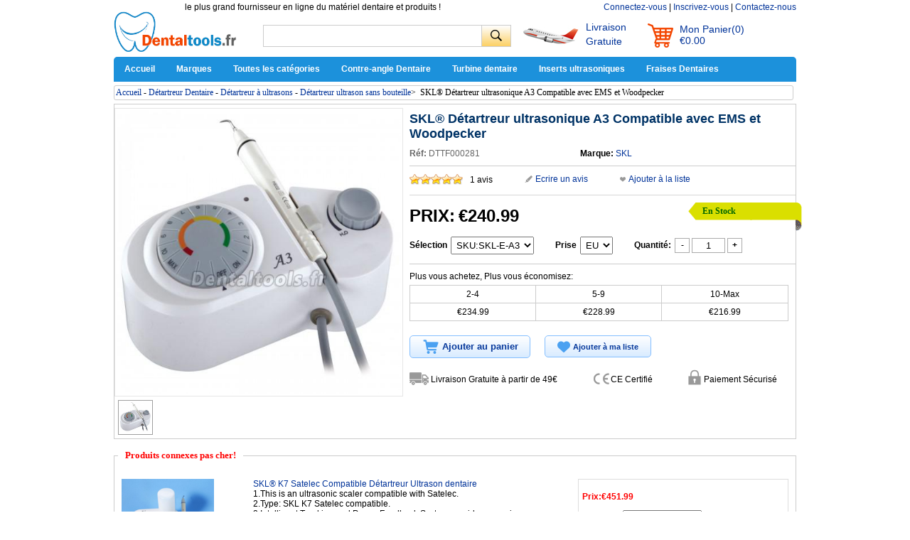

--- FILE ---
content_type: text/html; charset=utf-8
request_url: https://www.dentaltools.fr/SKL%C2%AE-D%C3%A9tartreur-ultrasonique-dentaire-A3-281.html
body_size: 22917
content:
<!DOCTYPE html PUBLIC "-//W3C//DTD XHTML 1.0 Transitional//EN" "http://www.w3.org/TR/xhtml1/DTD/xhtml1-transitional.dtd">
<html xmlns="http://www.w3.org/1999/xhtml">
<head><script>(function(w,d,s,l,i){w[l]=w[l]||[];w[l].push({'gtm.start':
new Date().getTime(),event:'gtm.js'});var f=d.getElementsByTagName(s)[0],
j=d.createElement(s),dl=l!='dataLayer'?'&l='+l:'';j.async=true;j.src=
'https://www.googletagmanager.com/gtm.js?id='+i+dl;f.parentNode.insertBefore(j,f);
})(window,document,'script','dataLayer','GTM-5WCBCJP');</script>
<meta http-equiv="Content-Type" content="text/html; charset=utf-8" />
<title>Vente de SKL ® Détartreur ultrasonique dentaire A3 en ligne - Dentaltools.fr</title>
<meta name="Keywords" content="SKL ® Détartreur ultrasonique dentaire A3, Vente" />
<meta name="Description" content="Nous fournissons des SKL ® Détartreur ultrasonique dentaire A3 en promotion avec les plus bas prix et les meilleurs qualité." />
<meta name="viewport" content="width=device-width, initial-scale=1, maximum-scale=1.0, user-scalable=no">
<link rel="shortcut icon" href="favicon.ico" />
<link rel="icon" href="animated_favicon.gif" type="image/gif" />
<link href="themes/dentaltools/style.css" rel="stylesheet" type="text/css" />
<link href="themes/dentaltools/iconfont.css" rel="stylesheet" type="text/css" />
<script type="text/javascript" src="js/common.js"></script><script type="text/javascript" src="js/transport.js"></script><script type="text/javascript" src="js/utils.js"></script><script type="text/javascript" src="js/goods_view.js"></script><script type="text/javascript" src="js/comment_view.js"></script><script type="text/javascript">
function $(element) {
return document.getElementById(element);
}
</script>
<script type="application/ld+json">
{
	"@context": "https://schema.org/", "@type": "Product", "name": "SKL® Détartreur ultrasonique A3 Compatible avec EMS et Woodpecker", "image": ["https://www.dentaltools.fr/images/201902/goods_img/281_P_1550287652252.jpg"], "description": "SKL® Détartreur ultrasonique A3 Compatible avec EMS et Woodpecker", "sku": "DTTF000281", "mpn": "dentaltoolsfr00281", "brand": {"@type": "Brand", "name": "SKL"}, "review": [{"@type": "Review", "reviewRating": {"@type": "Rating", "ratingValue": "5"}, "author": {"@type": "Person", "name": "Dadou"}} ], "aggregateRating": {"@type": "AggregateRating", "ratingValue": "5.0", "reviewCount": "1"}, "offers": {"@type": "Offer", "url": "https://www.dentaltools.fr/SKL%C2%AE-D%C3%A9tartreur-ultrasonique-dentaire-A3-281.html", "priceCurrency": "EUR", "price": "240.99", "priceValidUntil": "2026-12-31", "itemCondition": "https://schema.org/NewCondition", "availability": "http://schema.org/InStock"}}
</script>
</head>
<body class="goodsPage"><noscript><iframe src="https://www.googletagmanager.com/ns.html?id=GTM-5WCBCJP"
height="0" width="0" style="display:none;visibility:hidden"></iframe></noscript>
<div id="header">
	 
	<div class="header_logo">
	<span class="iconfont ico_menu" onClick="mt_cate_dis();"><i></i></span>
	<a href="./"><img src="themes/dentaltools/images/logo.png" alt="dentaltools" title="dentaltools" align="absmiddle" style="width:180px; height:61px" /></a>
</div>
<div id="mod_mt_cate_tree" style="display:none;">
	<ul>
    	        <li class="mt_cate">
        	<span class="iconfont ico_saadd"><i></i></span><a href="category-50-b0-Unit%C3%A9-dentaire.html" class="cateOne">Unité dentaire</a>
                        <ul>
                                <li class="mt_child" id="mt_child51">
                	<a href="category-51-b0-Unit%C3%A9-dentaire-portable.html">Unité dentaire portable</a>
                                                        </li>
                                <li class="mt_child" id="mt_child52">
                	<a href="category-52-b0-compresseur-dair-dentaire.html">compresseur d'air dentaire</a>
                                                        </li>
                                <li class="mt_child" id="mt_child53">
                	<a href="category-53-b0-Fauteuil-dentaire.html">Fauteuil dentaire</a>
                                                        </li>
                                <li class="mt_child" id="mt_child54">
                	<a href="category-54-b0-Porte-instrument.html">Porte-instrument</a>
                                                        </li>
                                <li class="mt_child" id="mt_child55">
                	<a href="category-55-b0-Pompe-%C3%A0-vide-daspiration.html">Pompe à vide d'aspiration</a>
                                                        </li>
                                <li class="mt_child" id="mt_child165">
                	<a href="category-165-b0-Chariots-pour-cabinets-dentaires.html">Chariots pour cabinets dentaires</a>
                                                        </li>
                                <li class="mt_child" id="mt_child169">
                	<a href="category-169-b0-Tabouret-dentaire.html">Tabouret dentaire</a>
                                                        </li>
                                <li class="mt_child" id="mt_child228">
                	<a href="category-228-b0-Aspiration-da%C3%A9rosol-dentaire.html">Aspiration d'aérosol dentaire</a>
                                                        </li>
                            </ul>
                    </li>
                <li class="mt_cate">
        	<span class="iconfont ico_saadd"><i></i></span><a href="category-24-b0-D%C3%A9tartreur-Dentaire.html" class="cateOne">Détartreur Dentaire</a>
                        <ul>
                                <li class="mt_child" id="mt_child25">
                	<a href="category-25-b0-Dentaire-D%C3%A9tartreur-Pneumatique.html">Détartreur Pneumatique</a>
                                                        </li>
                                <li class="mt_child" id="mt_child29">
                	<a href="category-29-b0-D%C3%A9tartreur-dentaire-%C3%A0-ultrasons.html">Détartreur à ultrasons</a>
                                        <span class="iconfont ico_sadown" onClick="mt_cate_tree(29, this)"></span>
                                                            <ul id="mt_child_29" style="display:none;">
                    	                    	<li class="mt_children"><a href="category-27-b0-D%C3%A9tartreur-ultrasonique-avec-bouteille.html">Détartreur ultrasonique avec bouteille</a></li>
                                            	<li class="mt_children"><a href="category-28-b0-D%C3%A9tartreur-sans-bouteille.html">Détartreur ultrason sans bouteille</a></li>
                                            	<li class="mt_children"><a href="category-135-b0-D%C3%A9tartreur-Ultrasonique-LED.html">Détartreur Ultrasonique LED</a></li>
                                            	<li class="mt_children"><a href="category-31-b0-Accessoires-du-d%C3%A9tartreur-ultrasonique.html">Accessoires du détartreur ultrasonique</a></li>
                                            </ul>
                                    </li>
                                <li class="mt_child" id="mt_child30">
                	<a href="category-30-b0-Pi%C3%A8ce-%C3%A0-main-du-d%C3%A9tartreur.html">Piece a main Ultrason</a>
                                                        </li>
                                <li class="mt_child" id="mt_child104">
                	<a href="category-104-b0-Insert-de-d%C3%A9tartrage.html">Insert de détartrage</a>
                                                        </li>
                            </ul>
                    </li>
                <li class="mt_cate">
        	<span class="iconfont ico_saadd"><i></i></span><a href="category-17-b0-Pi%C3%A8ce-%C3%A0-main-dentaire.html" class="cateOne">Pièce à main dentaire</a>
                        <ul>
                                <li class="mt_child" id="mt_child238">
                	<a href="category-238-b0-Turbine-chirurgie-45%C2%B0.html">Turbine chirurgie 45°</a>
                                                        </li>
                                <li class="mt_child" id="mt_child20">
                	<a href="category-20-b0-Pi%C3%A8ce-%C3%A0-main-droite-dentaire.html">Pièce à main droite</a>
                                                        </li>
                                <li class="mt_child" id="mt_child21">
                	<a href="category-21-b0-Moteur-pneumatique.html">Moteur pneumatique</a>
                                                        </li>
                                <li class="mt_child" id="mt_child235">
                	<a href="category-235-b0-Micromoteur-%C3%A9lectrique.html">Micromoteur électrique</a>
                                                        </li>
                                <li class="mt_child" id="mt_child19">
                	<a href="category-19-b0-Contre-angle-dentaire.html">Contre-angle dentaire</a>
                                        <span class="iconfont ico_sadown" onClick="mt_cate_tree(19, this)"></span>
                                                            <ul id="mt_child_19" style="display:none;">
                    	                    	<li class="mt_children"><a href="category-201-b0-Contre-angle-bague-rouge.html">Contre-angle bague rouge</a></li>
                                            	<li class="mt_children"><a href="category-202-b0-Contre-angle-bague-bleue.html">Contre-angle bague bleue</a></li>
                                            	<li class="mt_children"><a href="category-203-b0-Contre-angle-bague-verte.html">Contre-angle bague verte</a></li>
                                            	<li class="mt_children"><a href="category-204-b0-Contre-angle-avec-lumi%C3%A8re.html">Contre-angle avec lumière</a></li>
                                            </ul>
                                    </li>
                                <li class="mt_child" id="mt_child22">
                	<a href="category-22-b0-Kit-instruments-rotatifs.html">Kit instruments rotatifs</a>
                                                        </li>
                                <li class="mt_child" id="mt_child291">
                	<a href="category-291-b0-Pi%C3%A8ce-%C3%A0-main-pour-prophylaxie.html">Pièce à main pour prophylaxie</a>
                                                        </li>
                                <li class="mt_child" id="mt_child125">
                	<a href="category-125-b0-Rotor-Dentaire.html">Rotor Dentaire</a>
                                                        </li>
                                <li class="mt_child" id="mt_child18">
                	<a href="category-18-b0-Turbine-dentaire.html">Turbine dentaire</a>
                                        <span class="iconfont ico_sadown" onClick="mt_cate_tree(18, this)"></span>
                                                            <ul id="mt_child_18" style="display:none;">
                    	                    	<li class="mt_children"><a href="category-205-b0-Turbine-avec-%C3%A9clairage-LED.html">Turbine avec éclairage LED</a></li>
                                            	<li class="mt_children"><a href="category-206-b0-Turbine-sans-%C3%A9clairage-LED.html">Turbine sans éclairage LED</a></li>
                                            </ul>
                                    </li>
                                <li class="mt_child" id="mt_child136">
                	<a href="category-136-b0-Raccord-Rapide-pour-Turbine-Dentaire.html">Raccord Rapide pour Turbine</a>
                                                        </li>
                                <li class="mt_child" id="mt_child152">
                	<a href="category-152-b0-Remplacer-LED-ampoule.html">Remplacer LED ampoule</a>
                                                        </li>
                                <li class="mt_child" id="mt_child153">
                	<a href="category-153-b0-T%C3%AAte-de-rechange-contre-angle.html">Tête de rechange contre-angle</a>
                                                        </li>
                                <li class="mt_child" id="mt_child167">
                	<a href="category-167-b0-Outils-de-r%C3%A9paration.html">Outils de réparation</a>
                                                        </li>
                                <li class="mt_child" id="mt_child23">
                	<a href="category-23-b0-Accessoire-Instruments-rotatifs-dentaire.html">Accessoire</a>
                                                        </li>
                            </ul>
                    </li>
                <li class="mt_cate">
        	<span class="iconfont ico_saadd"><i></i></span><a href="category-47-b0-Blanchiment-dentaire-machine.html" class="cateOne">Blanchiment dentaire machine</a>
                        <ul>
                                <li class="mt_child" id="mt_child49">
                	<a href="category-49-b0-Comparaison-Couleur-Dentaire.html">Comparaison Couleur Dentaire</a>
                                                        </li>
                                <li class="mt_child" id="mt_child48">
                	<a href="category-48-b0-Lampe-de-blanchiment-dentaire.html">Lampe de blanchiment dentaire</a>
                                                        </li>
                                <li class="mt_child" id="mt_child261">
                	<a href="category-261-b0-%C3%89carteur-bouche-dentaire.html">Écarteur bouche dentaire</a>
                                                        </li>
                            </ul>
                    </li>
                <li class="mt_cate">
        	<span class="iconfont ico_saadd"><i></i></span><a href="category-6-b0-lampe-%C3%A0-polym%C3%A9riser-dentaire.html" class="cateOne">Lampe à polymériser dentaire</a>
                        <ul>
                                <li class="mt_child" id="mt_child8">
                	<a href="category-8-b0-Lampe-%C3%A0-photopolym%C3%A9riser-par-fil.html">Lampe à photopolymériser par fil</a>
                                                        </li>
                                <li class="mt_child" id="mt_child10">
                	<a href="category-10-b0-Guide-optique.html">Guide optique</a>
                                                        </li>
                                <li class="mt_child" id="mt_child11">
                	<a href="category-11-b0-Lunettes-de-Protection.html">Lunettes de Protection</a>
                                                        </li>
                                <li class="mt_child" id="mt_child7">
                	<a href="category-7-b0-Lampe-%C3%A0-photopolym%C3%A9riser-sans-fil.html">Lampe à photopolymériser sans fil</a>
                                                        </li>
                                <li class="mt_child" id="mt_child257">
                	<a href="category-257-b0-R%C3%A9chauffeur-de-r%C3%A9sine-composite.html">Réchauffeur de résine composite</a>
                                                        </li>
                            </ul>
                    </li>
                <li class="mt_cate">
        	<span class="iconfont ico_saadd"><i></i></span><a href="category-12-b0-Marathon-Micro-moteur.html" class="cateOne">Micro moteur Dentaire</a>
                        <ul>
                                <li class="mt_child" id="mt_child15">
                	<a href="category-15-b0-Micromoteur-dentaire.html">Micromoteur dentaire</a>
                                                        </li>
                                <li class="mt_child" id="mt_child130">
                	<a href="category-130-b0-Micro-moteur-brushless.html">Micro-moteur brushless</a>
                                                        </li>
                                <li class="mt_child" id="mt_child16">
                	<a href="category-16-b0-Pi%C3%A8ce-%C3%A0-main-de-micro-moteur.html">Pièce à main de micro moteur</a>
                                                        </li>
                                <li class="mt_child" id="mt_child14">
                	<a href="category-14-b0-Micromoteur-ongle.html">Micromoteur ongle</a>
                                                        </li>
                            </ul>
                    </li>
                <li class="mt_cate">
        	<span class="iconfont ico_saadd"><i></i></span><a href="category-32-b0-Cam%C3%A9ra-intra-orale-dentaire.html" class="cateOne">Caméra intra-orale dentaire</a>
                        <ul>
                                <li class="mt_child" id="mt_child33">
                	<a href="category-33-b0-Cam%C3%A9ra-intra-orale-sans-fil.html">Caméra intra orale sans fil</a>
                                                        </li>
                                <li class="mt_child" id="mt_child34">
                	<a href="category-34-b0-Cam%C3%A9ra-intra-orale-par-fil.html">Caméra intra orale par fil</a>
                                                        </li>
                                <li class="mt_child" id="mt_child264">
                	<a href="category-264-b0-Support-pour-cam%C3%A9ra-intra-orale.html">Support pour caméra intra-orale</a>
                                                        </li>
                                <li class="mt_child" id="mt_child288">
                	<a href="category-288-b0-Cam%C3%A9ra-intra-orale-avec-%C3%A9cran.html">Caméra intra-orale avec écran</a>
                                                        </li>
                            </ul>
                    </li>
                <li class="mt_cate">
        	<span class="iconfont ico_saadd"><i></i></span><a href="category-35-b0-Mat%C3%A9riel-dendodontie.html" class="cateOne">Matériel d'endodontie</a>
                        <ul>
                                <li class="mt_child" id="mt_child36">
                	<a href="category-36-b0-Obturation-canalaire-dentaire.html">Obturation canalaire dentaire</a>
                                                        </li>
                                <li class="mt_child" id="mt_child37">
                	<a href="category-37-b0-Testeur-de-vitalit%C3%A9-pulpaire.html">Testeur de vitalité pulpaire</a>
                                                        </li>
                                <li class="mt_child" id="mt_child38">
                	<a href="category-38-b0-localisateur-dapex-dentaire.html">Localisateur d'apex dentaire</a>
                                                        </li>
                                <li class="mt_child" id="mt_child39">
                	<a href="category-39-b0-Moteur-dendodontie.html">Moteur d'endodontie</a>
                                                        </li>
                                <li class="mt_child" id="mt_child151">
                	<a href="category-151-b0-Fouloirs-Lat%C3%A9raux.html">Fouloirs Latéraux</a>
                                                        </li>
                                <li class="mt_child" id="mt_child162">
                	<a href="category-162-b0-Limes-endodontiques.html">Limes endodontiques</a>
                                                        </li>
                                <li class="mt_child" id="mt_child163">
                	<a href="category-163-b0-Pointes-de-gutta-percha.html">Pointes de gutta-percha</a>
                                                        </li>
                                <li class="mt_child" id="mt_child164">
                	<a href="category-164-b0-Coupeur-de-Gutta-Percha.html">Coupeur de Gutta-Percha</a>
                                                        </li>
                                <li class="mt_child" id="mt_child168">
                	<a href="category-168-b0-Aiguille-dirrigation-endodontique.html">Aiguille d'irrigation endodontique</a>
                                                        </li>
                                <li class="mt_child" id="mt_child240">
                	<a href="category-240-b0-D%C3%A9tecteurs-de-caries.html">Détecteurs de caries</a>
                                                        </li>
                                <li class="mt_child" id="mt_child241">
                	<a href="category-241-b0-Endoactivator.html">Endoactivator</a>
                                                        </li>
                                <li class="mt_child" id="mt_child251">
                	<a href="category-251-b0-Extraction-de-racine.html">Extraction de racine</a>
                                                        </li>
                                <li class="mt_child" id="mt_child271">
                	<a href="category-271-b0-Instrument-Endodontique.html">Instrument Endodontique</a>
                                                        </li>
                                <li class="mt_child" id="mt_child286">
                	<a href="category-286-b0-Syst%C3%A8me-dextracteur-Endo.html">Système d'extracteur Endo</a>
                                                        </li>
                            </ul>
                    </li>
                <li class="mt_cate">
        	<span class="iconfont ico_saadd"><i></i></span><a href="category-61-b0-St%C3%A9rilisation-du-mat%C3%A9riel-dentaire.html" class="cateOne">Désinfection et stérilisation</a>
                        <ul>
                                <li class="mt_child" id="mt_child181">
                	<a href="category-181-b0-St%C3%A9rilisateur-UV.html">Stérilisateur UV</a>
                                        <span class="iconfont ico_sadown" onClick="mt_cate_tree(181, this)"></span>
                                                            <ul id="mt_child_181" style="display:none;">
                    	                    	<li class="mt_children"><a href="category-217-b0-Armoire-de-St%C3%A9rilisation-UV.html">Armoire de Stérilisation UV</a></li>
                                            	<li class="mt_children"><a href="category-218-b0-Bo%C3%AEte-De-St%C3%A9rilisation-UV.html">Boîte De Stérilisation UV</a></li>
                                            	<li class="mt_children"><a href="category-214-b0-Lampe-de-D%C3%A9sinfection-UV-C.html">Lampe de Désinfection UV-C</a></li>
                                            	<li class="mt_children"><a href="category-215-b0-Sacs-St%C3%A9rilisateur-UV.html">Sacs Stérilisateur UV</a></li>
                                            	<li class="mt_children"><a href="category-229-b0-Chariot-de-d%C3%A9sinfection-UV.html">Chariot de désinfection UV</a></li>
                                            </ul>
                                    </li>
                                <li class="mt_child" id="mt_child62">
                	<a href="category-62-b0-St%C3%A9rilisation-autoclave-dentaire.html">Stérilisation autoclave dentaire</a>
                                        <span class="iconfont ico_sadown" onClick="mt_cate_tree(62, this)"></span>
                                                            <ul id="mt_child_62" style="display:none;">
                    	                    	<li class="mt_children"><a href="category-146-b0-Autoclave-Classe-B.html">Autoclave Classe B</a></li>
                                            	<li class="mt_children"><a href="category-148-b0-Autoclave-Classe-N.html">Autoclave Classe N</a></li>
                                            </ul>
                                    </li>
                                <li class="mt_child" id="mt_child63">
                	<a href="category-63-b0-Distillateur-deau-dentaire.html">Distillateur d'eau dentaire</a>
                                                        </li>
                                <li class="mt_child" id="mt_child64">
                	<a href="category-64-b0-Graissage-et-lubrification.html">Graissage et lubrification</a>
                                                        </li>
                                <li class="mt_child" id="mt_child66">
                	<a href="category-66-b0-Thermosoudeuse-m%C3%A9dicale.html">Thermosoudeuse médicale</a>
                                                        </li>
                                <li class="mt_child" id="mt_child69">
                	<a href="category-69-b0-Poche-de-st%C3%A9rilisation-dentaire.html">Poche de stérilisation dentaire</a>
                                                        </li>
                                <li class="mt_child" id="mt_child212">
                	<a href="category-212-b0-St%C3%A9rilisateur-%C3%A0-chaleur-s%C3%A8che.html">Stérilisateur à chaleur sèche</a>
                                                        </li>
                                <li class="mt_child" id="mt_child267">
                	<a href="category-267-b0-S%C3%A8che-instruments-dentaires.html">Sèche-instruments dentaires</a>
                                                        </li>
                            </ul>
                    </li>
                <li class="mt_cate">
        	<span class="iconfont ico_saadd"><i></i></span><a href="category-2-b0-A%C3%A9ropolisseur-dentaire.html" class="cateOne">Aéropolisseur dentaire</a>
                        <ul>
                                <li class="mt_child" id="mt_child3">
                	<a href="category-3-b0-A%C3%A9ropolisseur-dentaire.html">Aéropolisseur dentaire</a>
                                                        </li>
                                <li class="mt_child" id="mt_child4">
                	<a href="category-4-b0-Accessoires-da%C3%A9ropolisseur.html">Accessoires d'aéropolisseur</a>
                                                        </li>
                            </ul>
                    </li>
                <li class="mt_cate">
        	<span class="iconfont ico_saadd"><i></i></span><a href="category-244-b0-Mat%C3%A9riel-dimplant-Dentaire.html" class="cateOne">Matériel d'implant Dentaire</a>
                        <ul>
                                <li class="mt_child" id="mt_child292">
                	<a href="category-292-b0-Localisateur-dimplant.html">Localisateur d'implant</a>
                                                        </li>
                                <li class="mt_child" id="mt_child71">
                	<a href="category-71-b0-Moteur-Dimplantologie.html">Moteur D'implantologie</a>
                                                        </li>
                                <li class="mt_child" id="mt_child245">
                	<a href="category-245-b0-Cl%C3%A9-pour-Implant-Dentaire.html">Clé pour Implant Dentaire</a>
                                                        </li>
                                <li class="mt_child" id="mt_child246">
                	<a href="category-246-b0-Tournevis-pour-Implants-Dentaire.html">Tournevis pour Implants Dentaire</a>
                                                        </li>
                                <li class="mt_child" id="mt_child247">
                	<a href="category-247-b0-Vis-dimplant-Dentaire.html">Vis d'implant Dentaire</a>
                                                        </li>
                                <li class="mt_child" id="mt_child270">
                	<a href="category-270-b0-Instrument-Implantologie.html">Instrument Implantologie</a>
                                                        </li>
                                <li class="mt_child" id="mt_child285">
                	<a href="category-285-b0-Activateur-UV-pour-implants.html">Activateur UV pour implants</a>
                                                        </li>
                                <li class="mt_child" id="mt_child284">
                	<a href="category-284-b0-Moniteur-de-stabilit%C3%A9-implantaire.html">Moniteur de stabilité implantaire</a>
                                                        </li>
                                <li class="mt_child" id="mt_child283">
                	<a href="category-283-b0-Porte-empreintes-pour-implants.html">Porte-empreintes pour implants</a>
                                                        </li>
                            </ul>
                    </li>
                <li class="mt_cate">
        	<span class="iconfont ico_saadd"><i></i></span><a href="category-56-b0-Eclairage-Dentaire.html" class="cateOne">Eclairage Dentaire</a>
                        <ul>
                                <li class="mt_child" id="mt_child57">
                	<a href="category-57-b0-Lampe-scialytique-dentaire.html">Lampe scialytique dentaire</a>
                                        <span class="iconfont ico_sadown" onClick="mt_cate_tree(57, this)"></span>
                                                            <ul id="mt_child_57" style="display:none;">
                    	                    	<li class="mt_children"><a href="category-231-b0-Scialytique-Dentaire-Mural.html">Scialytique Dentaire Mural</a></li>
                                            	<li class="mt_children"><a href="category-232-b0-Scialytique-Dentaire-Plafonnier.html">Scialytique Dentaire Plafonnier</a></li>
                                            	<li class="mt_children"><a href="category-233-b0-Lampe-pour-Fauteuil-Dentaire.html">Lampe pour Fauteuil Dentaire</a></li>
                                            	<li class="mt_children"><a href="category-234-b0-Scialytique-Dentaire-Mobile.html">Scialytique Dentaire Mobile</a></li>
                                            </ul>
                                    </li>
                                <li class="mt_child" id="mt_child140">
                	<a href="category-140-b0-Lampe-dexamen-dentaire.html">Lampe d'examen dentaire</a>
                                        <span class="iconfont ico_sadown" onClick="mt_cate_tree(140, this)"></span>
                                                            <ul id="mt_child_140" style="display:none;">
                    	                    	<li class="mt_children"><a href="category-58-b0-Lampe-de-diagnostic-dentiste.html">Lampe de diagnostic dentiste</a></li>
                                            </ul>
                                    </li>
                                <li class="mt_child" id="mt_child142">
                	<a href="category-142-b0-bras-du-lampe-dentaire.html">Bras du lampe dentaire</a>
                                                        </li>
                                <li class="mt_child" id="mt_child266">
                	<a href="category-266-b0-Lumi%C3%A8re-de-photographie-dentaire.html">Lumière de photographie dentaire</a>
                                                        </li>
                            </ul>
                    </li>
                <li class="mt_cate">
        	<span class="iconfont ico_saadd"><i></i></span><a href="category-198-b0-Loupe-dentaire-et-phare.html" class="cateOne">Loupe dentaire et phare</a>
                        <ul>
                                <li class="mt_child" id="mt_child59">
                	<a href="category-59-b0-Lampe-frontale-dentiste.html">Lampe frontale dentiste</a>
                                                        </li>
                                <li class="mt_child" id="mt_child90">
                	<a href="category-90-b0-Loupes-binoculaires.html">Loupes binoculaires</a>
                                                        </li>
                                <li class="mt_child" id="mt_child199">
                	<a href="category-199-b0-Loupe-dentaire-avec-phare.html">Loupe dentaire avec phare</a>
                                                        </li>
                                <li class="mt_child" id="mt_child137">
                	<a href="category-137-b0-Microscope-de-Chirurgie-Dentaire.html">Microscope de Chirurgie Dentaire</a>
                                                        </li>
                            </ul>
                    </li>
                <li class="mt_cate">
        	<span class="iconfont ico_saadd"><i></i></span><a href="category-80-b0-Mat%C3%A9riel-laboratoire-dentaire.html" class="cateOne">Matériel laboratoire dentaire</a>
                        <ul>
                                <li class="mt_child" id="mt_child81">
                	<a href="category-81-b0-Thermoformeuse-dentaire.html">Thermoformeuse dentaire</a>
                                                        </li>
                                <li class="mt_child" id="mt_child82">
                	<a href="category-82-b0-Articulateur-dentaire.html">Articulateur dentaire</a>
                                                        </li>
                                <li class="mt_child" id="mt_child83">
                	<a href="category-83-b0-Bec-%C3%A0-gaz-dentiste.html">Bec à gaz dentiste</a>
                                                        </li>
                                <li class="mt_child" id="mt_child84">
                	<a href="category-84-b0-Machine-De-Coul%C3%A9e-Centrifuge.html">Machine De Coulée Centrifuge</a>
                                                        </li>
                                <li class="mt_child" id="mt_child85">
                	<a href="category-85-b0-Foreuse-%C3%A0-pins-dentaire.html">Foreuse à pins dentaire</a>
                                                        </li>
                                <li class="mt_child" id="mt_child86">
                	<a href="category-86-b0-Vibrateur-et-Parall%C3%A9liseur.html">Vibrateur et Paralléliseur</a>
                                                        </li>
                                <li class="mt_child" id="mt_child87">
                	<a href="category-87-b0-Machine-%C3%A0-polir-dentaire.html">Machine à polir dentaire</a>
                                                        </li>
                                <li class="mt_child" id="mt_child88">
                	<a href="category-88-b0-Taille-pl%C3%A2tre-Dentaire.html">Taille plâtre Dentaire</a>
                                                        </li>
                                <li class="mt_child" id="mt_child89">
                	<a href="category-89-b0-Amalgamateur-dentaire.html">Amalgamateur dentaire</a>
                                                        </li>
                                <li class="mt_child" id="mt_child91">
                	<a href="category-91-b0-Machine-%C3%A0-souder-par-points.html">Machine à souder par points</a>
                                                        </li>
                                <li class="mt_child" id="mt_child92">
                	<a href="category-92-b0-Malaxeur-dentaire.html">Malaxeur dentaire</a>
                                        <span class="iconfont ico_sadown" onClick="mt_cate_tree(92, this)"></span>
                                                            <ul id="mt_child_92" style="display:none;">
                    	                    	<li class="mt_children"><a href="category-293-b0-M%C3%A9langeur-pour-alginates.html">Mélangeur pour alginates</a></li>
                                            	<li class="mt_children"><a href="category-295-b0-M%C3%A9langeur-sous-vide-dentaire.html">Mélangeur sous vide dentaire</a></li>
                                            	<li class="mt_children"><a href="category-294-b0-Appareil-de-duplication-dentaire.html">Appareil de duplication dentaire</a></li>
                                            </ul>
                                    </li>
                                <li class="mt_child" id="mt_child93">
                	<a href="category-93-b0-D%C3%A9toureuse-de-mod%C3%A8les.html">Détoureuse de modèles</a>
                                                        </li>
                                <li class="mt_child" id="mt_child94">
                	<a href="category-94-b0-Aspirateur-de-poussi%C3%A8re.html">Aspirateur de poussière</a>
                                                        </li>
                                <li class="mt_child" id="mt_child95">
                	<a href="category-95-b0-Pour-mod%C3%A8le-en-cire-dentaire.html">Pour modèle en cire dentaire</a>
                                        <span class="iconfont ico_sadown" onClick="mt_cate_tree(95, this)"></span>
                                                            <ul id="mt_child_95" style="display:none;">
                    	                    	<li class="mt_children"><a href="category-96-b0-Couteau-%C3%A0-cire-dentaire-%C3%A9lectrique.html">Couteau à cire dentaire électrique</a></li>
                                            	<li class="mt_children"><a href="category-97-b0-Br%C3%BBleur-pour-couteau-%C3%A0-cire.html">Brûleur pour couteau à cire</a></li>
                                            	<li class="mt_children"><a href="category-98-b0-R%C3%A9chauffeur-de-cire-dentaire.html">Réchauffeur de cire dentaire</a></li>
                                            </ul>
                                    </li>
                                <li class="mt_child" id="mt_child239">
                	<a href="category-239-b0-Sableuse-Dentaire.html">Sableuse Dentaire</a>
                                        <span class="iconfont ico_sadown" onClick="mt_cate_tree(239, this)"></span>
                                                            <ul id="mt_child_239" style="display:none;">
                    	                    	<li class="mt_children"><a href="category-272-b0-Micro-Sableuse.html">Micro Sableuse</a></li>
                                            	<li class="mt_children"><a href="category-273-b0-Sableuse-Microetcher.html">Sableuse Microetcher</a></li>
                                            </ul>
                                    </li>
                                <li class="mt_child" id="mt_child131">
                	<a href="category-131-b0-Presse-laboratoire-dentaire.html">Presse laboratoire dentaire</a>
                                                        </li>
                                <li class="mt_child" id="mt_child138">
                	<a href="category-138-b0-Syst%C3%A8me-dinjection-dentaire.html">Système d'injection dentaire</a>
                                                        </li>
                                <li class="mt_child" id="mt_child143">
                	<a href="category-143-b0-Scie-%C3%A0-pl%C3%A2tre-lab-dentaire.html">Scie à plâtre lab dentaire</a>
                                                        </li>
                                <li class="mt_child" id="mt_child170">
                	<a href="category-170-b0-Nettoyeur-vapeur-pour-laboratoire-dentaire.html">Nettoyeur-vapeur pour laboratoire</a>
                                                        </li>
                                <li class="mt_child" id="mt_child171">
                	<a href="category-171-b0-Machine-de-d%C3%A9coupe-dentaire.html">Machine de découpe dentaire</a>
                                                        </li>
                                <li class="mt_child" id="mt_child180">
                	<a href="category-180-b0-Four-de-porcelaine-%C3%A0-vide-dentaire.html">Four de porcelaine à vide dentaire</a>
                                                        </li>
                                <li class="mt_child" id="mt_child253">
                	<a href="category-253-b0-Filtre-%C3%A0-pl%C3%A2tre-dentaire.html">Filtre à plâtre dentaire</a>
                                                        </li>
                                <li class="mt_child" id="mt_child274">
                	<a href="category-274-b0-S%C3%A8che-dents-%C3%A0-air-dentaire.html">Sèche-dents à air dentaire</a>
                                                        </li>
                                <li class="mt_child" id="mt_child289">
                	<a href="category-289-b0-Four-de-combustion-de-cire.html">Four de combustion de cire</a>
                                                        </li>
                                <li class="mt_child" id="mt_child290">
                	<a href="category-290-b0-Pot-sous-pression-dentaire.html">Pot sous pression dentaire</a>
                                                        </li>
                                <li class="mt_child" id="mt_child265">
                	<a href="category-265-b0-Extracteur-de-fum%C3%A9e-portable.html">Extracteur de fumée portable</a>
                                                        </li>
                                <li class="mt_child" id="mt_child256">
                	<a href="category-256-b0-Unit%C3%A9-de-polym%C3%A9risation-dentaire.html">Unité de polymérisation dentaire</a>
                                                        </li>
                            </ul>
                    </li>
                <li class="mt_cate">
        	<span class="iconfont ico_saadd"><i></i></span><a href="category-73-b0-Appareil-radiographie-Dentaire.html" class="cateOne">Appareil radiographie Dentaire</a>
                        <ul>
                                <li class="mt_child" id="mt_child74">
                	<a href="category-74-b0-N%C3%A9gatoscope-radiographie-dentaire.html">Négatoscope radiographie dentaire</a>
                                                        </li>
                                <li class="mt_child" id="mt_child75">
                	<a href="category-75-b0-Radioprotection-dentaire.html">Radioprotection dentaire</a>
                                                        </li>
                                <li class="mt_child" id="mt_child76">
                	<a href="category-76-b0-Unit%C3%A9-radiographie-rayon-X.html">Unité radiographie rayon X</a>
                                                        </li>
                                <li class="mt_child" id="mt_child78">
                	<a href="category-78-b0-Lecteur-de-film-dentaire-%C3%A0-rayons-X.html">Lecteur de film dentaire à rayons X</a>
                                                        </li>
                                <li class="mt_child" id="mt_child79">
                	<a href="category-79-b0-Capteur-numerique-Dentaire.html">Capteur numerique Dentaire</a>
                                                        </li>
                                <li class="mt_child" id="mt_child243">
                	<a href="category-243-b0-Scanner-de-Plaque-au-Phosphore.html">Scanner de Plaque au Phosphore</a>
                                                        </li>
                            </ul>
                    </li>
                <li class="mt_cate">
        	<span class="iconfont ico_saadd"><i></i></span><a href="category-111-b0-Seringue-dentaire.html" class="cateOne">Seringue dentaire</a>
                    </li>
                <li class="mt_cate">
        	<span class="iconfont ico_saadd"><i></i></span><a href="category-99-b0-Produits-Consommables-Dentaires.html" class="cateOne">Consommables Dentaires</a>
                        <ul>
                                <li class="mt_child" id="mt_child105">
                	<a href="category-105-b0-Fraise-Dentaire.html">Fraise Dentaire</a>
                                        <span class="iconfont ico_sadown" onClick="mt_cate_tree(105, this)"></span>
                                                            <ul id="mt_child_105" style="display:none;">
                    	                    	<li class="mt_children"><a href="category-107-b0-Abrasifs-Polissoirs.html">Abrasifs & Polissoirs</a></li>
                                            	<li class="mt_children"><a href="category-108-b0-kit-des-fraises-dentaires.html">kit des fraises dentaires</a></li>
                                            	<li class="mt_children"><a href="category-106-b0-Fraise-en-Carbure-de-Tungst%C3%A8ne.html">Fraise en Carbure de Tungstène</a></li>
                                            	<li class="mt_children"><a href="category-109-b0-Fraises-dentaires-Diament%C3%A9es.html">Fraises dentaires Diamentées</a></li>
                                            </ul>
                                    </li>
                                <li class="mt_child" id="mt_child100">
                	<a href="category-100-b0-Inserts-Ultrasoniques.html">Inserts Ultrasoniques</a>
                                                        </li>
                                <li class="mt_child" id="mt_child110">
                	<a href="category-110-b0-Instrumentation-dentaire.html">Instrumentation dentaire</a>
                                        <span class="iconfont ico_sadown" onClick="mt_cate_tree(110, this)"></span>
                                                            <ul id="mt_child_110" style="display:none;">
                    	                    	<li class="mt_children"><a href="category-113-b0-Fouloirs-Lat%C3%A9rauxFinger-Spreader.html">Fouloirs Latéraux/Finger Spreader</a></li>
                                            	<li class="mt_children"><a href="category-114-b0-Irrigation-Endo-Canalaire.html">Irrigation Endo Canalaire</a></li>
                                            	<li class="mt_children"><a href="category-115-b0-davier-de-dentiste.html">davier de dentiste</a></li>
                                            	<li class="mt_children"><a href="category-116-b0-Pince-dorthodontie.html">Pince d'orthodontie</a></li>
                                            	<li class="mt_children"><a href="category-112-b0-Limes-endodontiques.html">Limes endodontiques</a></li>
                                            </ul>
                                    </li>
                                <li class="mt_child" id="mt_child166">
                	<a href="category-166-b0-Couronne-temporaire.html">Couronne temporaire</a>
                                                        </li>
                                <li class="mt_child" id="mt_child190">
                	<a href="category-190-b0-R%C3%A9tracteur-de-bouche.html">Rétracteur de bouche</a>
                                                        </li>
                                <li class="mt_child" id="mt_child191">
                	<a href="category-191-b0-Proth%C3%A8se-dentaire.html">Prothèse dentaire</a>
                                                        </li>
                                <li class="mt_child" id="mt_child193">
                	<a href="category-193-b0-%C3%89vacuateur-de-Salive.html">Évacuateur de Salive</a>
                                                        </li>
                                <li class="mt_child" id="mt_child194">
                	<a href="category-194-b0-Composite-R%C3%A9sine.html">Composite Résine</a>
                                                        </li>
                                <li class="mt_child" id="mt_child195">
                	<a href="category-195-b0-Dentaire-Cha%C3%AEne-de-Clips.html">Dentaire Chaîne de Clips</a>
                                                        </li>
                                <li class="mt_child" id="mt_child196">
                	<a href="category-196-b0-Retrait-Couronne-Dentaire.html">Retrait Couronne Dentaire</a>
                                                        </li>
                                <li class="mt_child" id="mt_child221">
                	<a href="category-221-b0-Bavoirs-dentaires-jetables.html">Bavoirs dentaires jetables</a>
                                                        </li>
                                <li class="mt_child" id="mt_child222">
                	<a href="category-222-b0-Blouses-de-protection-jetables.html">Blouses de protection jetables</a>
                                                        </li>
                                <li class="mt_child" id="mt_child223">
                	<a href="category-223-b0-Gants-de-protection-jetables.html">Gants de protection jetables</a>
                                                        </li>
                                <li class="mt_child" id="mt_child224">
                	<a href="category-224-b0-Chapeaux-M%C3%A9dicaux-Jetables.html">Chapeaux Médicaux Jetables</a>
                                                        </li>
                                <li class="mt_child" id="mt_child225">
                	<a href="category-225-b0-Couvre-chaussures-jetables.html">Couvre-chaussures jetables</a>
                                                        </li>
                                <li class="mt_child" id="mt_child237">
                	<a href="category-237-b0-Outils-pour-implants-dentaires.html">Outils pour implants dentaires</a>
                                                        </li>
                                <li class="mt_child" id="mt_child248">
                	<a href="category-248-b0-Cupules-pour-Prophylaxie.html">Cupules pour Prophylaxie</a>
                                                        </li>
                                <li class="mt_child" id="mt_child249">
                	<a href="category-249-b0-Activateur-de-capsules.html">Activateur de capsules</a>
                                                        </li>
                                <li class="mt_child" id="mt_child250">
                	<a href="category-250-b0-Instruments-de-remplissage.html">Instruments de remplissage</a>
                                                        </li>
                                <li class="mt_child" id="mt_child255">
                	<a href="category-255-b0-Mat%C3%A9riaux-Proth%C3%A8se.html">Matériaux Prothèse</a>
                                                        </li>
                                <li class="mt_child" id="mt_child269">
                	<a href="category-269-b0-Pluggers-Dentaire.html">Pluggers Dentaire</a>
                                                        </li>
                            </ul>
                    </li>
                <li class="mt_cate">
        	<span class="iconfont ico_saadd"><i></i></span><a href="category-68-b0-Nettoyeur-ultrason-dentaire.html" class="cateOne">Nettoyeur ultrason dentaire</a>
                    </li>
                <li class="mt_cate">
        	<span class="iconfont ico_saadd"><i></i></span><a href="category-41-b0-Mod%C3%A8le-anatomique-dentaire.html" class="cateOne">Modèle anatomique dentaire</a>
                        <ul>
                                <li class="mt_child" id="mt_child144">
                	<a href="category-144-b0-Mod%C3%A8le-orthodontie.html">Modèle orthodontie</a>
                                                        </li>
                                <li class="mt_child" id="mt_child145">
                	<a href="category-145-b0-Mod%C3%A8le-Implantologie-Dentaire.html">Modèle Implantologie</a>
                                                        </li>
                                <li class="mt_child" id="mt_child207">
                	<a href="category-207-b0-Mod%C3%A8le-anatomique-de-dents.html">Modèle anatomique de dents</a>
                                                        </li>
                            </ul>
                    </li>
                <li class="mt_cate">
        	<span class="iconfont ico_saadd"><i></i></span><a href="category-208-b0-Equipements-de-protection-individuelle.html" class="cateOne">Equipements de protection individuelle</a>
                        <ul>
                                <li class="mt_child" id="mt_child210">
                	<a href="category-210-b0-Lunettes-de-protection.html">Lunettes de protection</a>
                                                        </li>
                                <li class="mt_child" id="mt_child209">
                	<a href="category-209-b0-%C3%89cran-facial-de-protection.html">Écran facial de protection</a>
                                                        </li>
                                <li class="mt_child" id="mt_child219">
                	<a href="category-219-b0-Thermom%C3%A8tre-Infrarouge-sans-Contact.html">Thermomètre Infrarouge sans Contact</a>
                                                        </li>
                                <li class="mt_child" id="mt_child226">
                	<a href="category-226-b0-Film-Protecteur-Dentaire.html">Film Protecteur Dentaire</a>
                                                        </li>
                            </ul>
                    </li>
                <li class="mt_cate">
        	<span class="iconfont ico_saadd"><i></i></span><a href="category-236-b0-Syst%C3%A8me-de-traitement-des-eaux-us%C3%A9es.html" class="cateOne">Système de traitement des eaux usées</a>
                    </li>
                <li class="mt_cate">
        	<span class="iconfont ico_saadd"><i></i></span><a href="category-254-b0-Laser-diode-dentaire.html" class="cateOne">Laser diode dentaire</a>
                    </li>
                <li class="mt_cate">
        	<span class="iconfont ico_saadd"><i></i></span><a href="category-275-b0-Unit%C3%A9-d%C3%A9lectrochirurgie-dentaire.html" class="cateOne">Unité d'électrochirurgie dentaire</a>
                    </li>
                <li class="mt_cate">
        	<span class="iconfont ico_saadd"><i></i></span><a href="category-276-b0-Blocs-CADCAM-dentaire.html" class="cateOne">Blocs CAD/CAM dentaire</a>
                        <ul>
                                <li class="mt_child" id="mt_child278">
                	<a href="category-278-b0-Bloc-dentaire-peek.html">Bloc dentaire peek</a>
                                                        </li>
                                <li class="mt_child" id="mt_child279">
                	<a href="category-279-b0-Bloc-dentaire-Pmma.html">Bloc dentaire Pmma</a>
                                                        </li>
                                <li class="mt_child" id="mt_child277">
                	<a href="category-277-b0-Fraises-CAD-CAM.html">Fraises CAD-CAM</a>
                                                        </li>
                                <li class="mt_child" id="mt_child282">
                	<a href="category-282-b0-Blocs-en-disilicate-de-lithium.html">Blocs en disilicate de lithium</a>
                                                        </li>
                                <li class="mt_child" id="mt_child281">
                	<a href="category-281-b0-Blocs-de-zircone-dentaire.html">Blocs de zircone dentaire</a>
                                                        </li>
                                <li class="mt_child" id="mt_child280">
                	<a href="category-280-b0-Blocs-dentaires-en-titane.html">Blocs dentaires en titane</a>
                                                        </li>
                            </ul>
                    </li>
                <li class="mt_cate">
        	<span class="iconfont ico_saadd"><i></i></span><a href="category-154-b0-Instruments-orthodontiques.html" class="cateOne">Materiel Orthodontie</a>
                        <ul>
                                <li class="mt_child" id="mt_child155">
                	<a href="category-155-b0-Orthodontique-IPR.html">Orthodontique IPR</a>
                                                        </li>
                                <li class="mt_child" id="mt_child156">
                	<a href="category-156-b0-Bracket-orthodontique.html">Bracket orthodontique</a>
                                        <span class="iconfont ico_sadown" onClick="mt_cate_tree(156, this)"></span>
                                                            <ul id="mt_child_156" style="display:none;">
                    	                    	<li class="mt_children"><a href="category-160-b0-Bracket-orthodontique-en-c%C3%A9ramique.html">Bracket orthodontique en céramique</a></li>
                                            	<li class="mt_children"><a href="category-252-b0-Bracket-orthodontique-en-m%C3%A9tal.html">Bracket orthodontique en métal</a></li>
                                            </ul>
                                    </li>
                                <li class="mt_child" id="mt_child157">
                	<a href="category-157-b0-Arcs-NiTi-pour-orthodontie.html">Arcs NiTi pour orthodontie</a>
                                                        </li>
                                <li class="mt_child" id="mt_child158">
                	<a href="category-158-b0-Ligature-%C3%A9lastique-orthodontique.html">Ligature élastique orthodontique</a>
                                                        </li>
                                <li class="mt_child" id="mt_child159">
                	<a href="category-159-b0-Tube-molaire-orthodontie.html">Tube molaire orthodontie</a>
                                                        </li>
                                <li class="mt_child" id="mt_child173">
                	<a href="category-173-b0-Chainette-orthodontie.html">Chainette orthodontie</a>
                                                        </li>
                                <li class="mt_child" id="mt_child174">
                	<a href="category-174-b0-Boutons-linguaux-orthodontie.html">Boutons linguaux orthodontie</a>
                                                        </li>
                                <li class="mt_child" id="mt_child175">
                	<a href="category-175-b0-Compl%C3%A9ments-pour-orthodontie.html">Compléments pour orthodontie</a>
                                                        </li>
                                <li class="mt_child" id="mt_child176">
                	<a href="category-176-b0-Stops-et-Crochets-Orthodontie.html">Stops et Crochets Orthodontie</a>
                                                        </li>
                                <li class="mt_child" id="mt_child177">
                	<a href="category-177-b0-Cire-Orthodontique.html">Cire Orthodontique</a>
                                                        </li>
                                <li class="mt_child" id="mt_child178">
                	<a href="category-178-b0-%C3%89lastiques-intra-buccale.html">Élastiques intra-buccale</a>
                                                        </li>
                                <li class="mt_child" id="mt_child179">
                	<a href="category-179-b0-Ressorts-Orthodontie.html">Ressorts Orthodontie</a>
                                                        </li>
                                <li class="mt_child" id="mt_child182">
                	<a href="category-182-b0-Orthodontic-Casque.html">Orthodontic Casque</a>
                                                        </li>
                                <li class="mt_child" id="mt_child183">
                	<a href="category-183-b0-Instruments-pour-orthodontie.html">Instruments pour orthodontie</a>
                                                        </li>
                                <li class="mt_child" id="mt_child184">
                	<a href="category-184-b0-Bretelles-orthodontiques.html">Bretelles orthodontiques</a>
                                                        </li>
                                <li class="mt_child" id="mt_child185">
                	<a href="category-185-b0-Miroir-orthodontique.html">Miroir orthodontique</a>
                                                        </li>
                                <li class="mt_child" id="mt_child186">
                	<a href="category-186-b0-Fond-Noir-Contraste-Orthodontie.html">Fond Noir Contraste Orthodontie</a>
                                                        </li>
                                <li class="mt_child" id="mt_child187">
                	<a href="category-187-b0-Mini-vis-Orthodontique.html">Mini-vis Orthodontique</a>
                                                        </li>
                                <li class="mt_child" id="mt_child188">
                	<a href="category-188-b0-Tournevis-Orthodontique.html">Tournevis Orthodontique</a>
                                                        </li>
                                <li class="mt_child" id="mt_child189">
                	<a href="category-189-b0-Soudable-crampon-Lingual.html">Soudable crampon Lingual</a>
                                                        </li>
                            </ul>
                    </li>
                <li class="mt_cate">
        	<span class="iconfont ico_saadd"><i></i></span><a href="category-287-b0-Unit%C3%A9s-de-pi%C3%A9zochirurgie-dentaire.html" class="cateOne">Unités de piézochirurgie dentaire</a>
                    </li>
                <li class="mt_cate">
        	<span class="iconfont ico_saadd"><i></i></span><a href="category-268-b0-Stylo-danesth%C3%A9sie-dentaire.html" class="cateOne">Stylo d'anesthésie dentaire</a>
                    </li>
                <li class="mt_cate">
        	<span class="iconfont ico_saadd"><i></i></span><a href="category-258-b0-Simulateur-pour-soins-dentaires.html" class="cateOne">Simulateur pour soins dentaires</a>
                        <ul>
                                <li class="mt_child" id="mt_child259">
                	<a href="category-259-b0-T%C3%AAte-fant%C3%B4me-dentaire.html">Tête fantôme dentaire</a>
                                                        </li>
                                <li class="mt_child" id="mt_child260">
                	<a href="category-260-b0-Mod%C3%A8les-et-Typondonts-dentaires.html">Modèles et Typondonts dentaires</a>
                                                        </li>
                                <li class="mt_child" id="mt_child263">
                	<a href="category-263-b0-Simulateur-de-chirurgie-dentaire.html">Simulateur de chirurgie dentaire</a>
                                                        </li>
                            </ul>
                    </li>
                <li class="mt_cate">
        	<span class="iconfont ico_saadd"><i></i></span><a href="category-262-b0-Autres.html" class="cateOne">Autres</a>
                    </li>
            </ul>
</div>
<div id="mod_mt_mark" style="display:none;"></div>
<div id="mod_mt_clo" class="mod_mt_close" onClick="mt_cate_close();" style="display:none;"><span class="iconfont ico_saclose"><i></i></span></div>
<p class="logo_mess" style="position:absolute; margin:3px 0 0 100px;">le plus grand fournisseur en ligne du matériel dentaire et produits !</p>
<div class="mt_goods_addButton">
	<a href="flow.php" title="Mon Panier"><i class="iconfont ico_cart"></i></a>
	<button type="button" id="button-cart" onclick="javascript:addToCart(281)" data-loading-text="Loading..." class="btn-primary btn-lg btn-block">Ajouter au panier</button>
</div>
<script type="text/javascript">
function mt_cate_tree(id, obj) {
	var sty_dis = document.getElementById('mt_child_' + id).style.display;
	
	if(sty_dis == 'none') {
		document.getElementById('mt_child_' + id).style.display = "block";
		document.getElementById('mt_child' + id).style.background = "rgba(255, 255, 255, 0.25)";
		obj.className = "iconfont ico_sadown-copy";
	} else {
		document.getElementById('mt_child_' + id).style.display = "none";
		document.getElementById('mt_child' + id).style.background = "none";
		obj.className = "iconfont ico_sadown";
	}
}
function mt_cate_dis() {
	document.getElementById('mod_mt_cate_tree').style.display = "block";
	document.getElementById('mod_mt_mark').style.display = "block";
	document.getElementById('mod_mt_clo').style.display = "block";
}
function mt_cate_close() {
	document.getElementById('mod_mt_cate_tree').style.display = "none";
	document.getElementById('mod_mt_mark').style.display = "none";
	document.getElementById('mod_mt_clo').style.display = "none";
}
function mt_goods_mess_dis() {
	document.getElementById('mt_goods_Message').style.display = "block";
	document.getElementById('mod_mt_mark').style.display = "block";
}
function mt_goods_mess_close() {
	document.getElementById('mt_goods_Message').style.display = "none";
	document.getElementById('mod_mt_mark').style.display = "none";
}
</script> 
    <div class="user-login-top">
<div class="header_member_info">
    <ul class="clearfix">
    	        <li class="zd-login" style="margin-left:0;">
            <p><a href="user.php">Connectez-vous</a></p>
        </li>
        <li><span>&nbsp;|&nbsp;</span></li>
        <li class="zd-register">
            <p><a href="user.php?act=register">Inscrivez-vous</a></p>
        </li>
        <li><span>&nbsp;|&nbsp;</span></li>
                <li class="zd-questions">
            <p><a href="article-15-Contacter-Nous.html">Contactez-nous</a></p>
        </li>
    </ul>
</div>
 </div>
 
    <script type="text/javascript">
function checkSearchForm() {
	if(document.getElementById('keyword').value) {
		document.forms['searchForm'].submit();
		return true;
	} else {
		alert("Please entry the keywords!");
		return false;
	}
}
</script>
    
<div class="header_search" style="">
	<form id="searchForm" name="searchForm" method="get" action="search.php" onSubmit="return checkSearchForm()">
        <input name="keywords" type="text" id="keyword" maxlength="50" value="" class="kw" />
		<span class="serach_but" onClick="checkSearchForm();"><i class="other icot-search"></i></span>
    </form>
</div>
<div class="serach_fee" style="float:left; margin:5px 0 0 15px;">
	<img src="themes/dentaltools/images/free.jpg" style="float:left; margin:10px 10px 0 0;" />
    <p style="float:left; margin:3px 0 0 0; line-height:20px; font-size:14px; color:#039;">Livraison<br>Gratuite</p>
</div> 
    <div class="cart_top_mt">
    <div id="mt_mod_cart" class="top_menu">
        <a href="flow.php"><i class="iconfont ico_cart"></i><br /><span>Mon Panier</span></a>
    </div>
    <div id="mt_mod_cart" class="top_menu">
        <a href="user.php?act=collection_list"><i class="iconfont ico_sastar_fill"></i><br /><span>Favoris</span></a>
    </div>
    <div id="mt_mod_cart" class="top_menu">
	    <a href="user.php?act=register"><i class="iconfont ico_register"></i><br /><span>Inscription</span></a>
    </div>
<div id="mt_mod_cart" class="top_menu">
        <a href="user.php"><i class="iconfont ico_login"></i><br /><span>Connexion</span></a>
    </div>
</div>
<div class="mod-shoppingCart">
 <a href="flow.php" class="cart" title="cart"><span id="str_num_mycart">Mon Panier<span id="top_cart_number">(0)</span><br>€0.00</span></a></div>     
</div>
<div id="main">
	<script type="text/javascript">
	var process_request = "Please waiting...";
</script>
<div class="hd_nav">
    <ul>
        <li class="fir"><a href="./">Accueil</a></li>
                        <li onMouseOver="diaplay_change('nav_brand_child');" onMouseOut="none_chanage('nav_brand_child');">
        	<a href="brands.html">Marques</a>
            <div class="nav_brand_child" id="nav_brand_child">
            	<dl>
                	                                                                                                                                            <dd><a href="brand-86-c0-Cristofoli.html"><img src="themes/dentaltools/images/brandLogo/Cristofoli.jpg" title="Cristofoli" /></a></dd>
                                                                                                                                                                                                                                                                                                                                                                        <dd><a href="brand-2-c0-Being.html"><img src="themes/dentaltools/images/brandLogo/Being.jpg" title="Being" /></a></dd>
                                                                                                                        <dd><a href="brand-39-c0-Woodpecker.html"><img src="themes/dentaltools/images/brandLogo/Woodpecker.jpg" title="Woodpecker" /></a></dd>
                                                                                                                                                                                                        <dd><a href="brand-7-c0-Denjoy.html"><img src="themes/dentaltools/images/brandLogo/Denjoy.jpg" title="Denjoy" /></a></dd>
                                                                                                                        <dd><a href="brand-12-c0-JeKen.html"><img src="themes/dentaltools/images/brandLogo/JeKen.jpg" title="JeKen" /></a></dd>
                                                                                                                        <dd><a href="brand-9-c0-GREELOY.html"><img src="themes/dentaltools/images/brandLogo/GREELOY.jpg" title="GREELOY" /></a></dd>
                                                                                                                        <dd><a href="brand-20-c0-LY.html"><img src="themes/dentaltools/images/brandLogo/LY.jpg" title="LY" /></a></dd>
                                                                                                                                                                                                                                                                                                                                                                                                                                                                                                                                                                                                                                                                                                                                                                                                                                                                                                                                                                                                                                                                                                                                                                                                                                                                                                                                                                                                                                                                                                                                                                                                                                                                                                                                                                                                                                                                                                                                                                                                                                                                                                                                                                                                                                                                                                                                                                                                                                                                                                                                                                                                                                                                                                                                                                                                                                                                                                                                                                                                                                                                                                                                                                                                                                                                                                                                                                                                                                                                                                                                                                                                                                                                                                    </dl>
            </div>
        </li>
                                <li onMouseOver="diaplay_change('nav_category_child');" onMouseOut="none_chanage('nav_category_child');">
        	<a href="https://www.dentaltools.fr/">Toutes les catégories</a>
            <div class="nav_category_child" id="nav_category_child">
            	                <dl class="nav_category_child_50">
                	<dt><a href="category-50-b0-Unit%C3%A9-dentaire.html" style="color:#000;">Unité dentaire</a></dt>
                                                            <dd><a href="category-51-b0-Unit%C3%A9-dentaire-portable.html" style="color:#000;">Unité dentaire portable</a></dd>
                                        <dd><a href="category-52-b0-compresseur-dair-dentaire.html" style="color:#000;">compresseur d'air dentaire</a></dd>
                                        <dd><a href="category-53-b0-Fauteuil-dentaire.html" style="color:#000;">Fauteuil dentaire</a></dd>
                                        <dd><a href="category-54-b0-Porte-instrument.html" style="color:#000;">Porte-instrument</a></dd>
                                        <dd><a href="category-55-b0-Pompe-%C3%A0-vide-daspiration.html" style="color:#000;">Pompe à vide d'aspiration</a></dd>
                                        <dd><a href="category-165-b0-Chariots-pour-cabinets-dentaires.html" style="color:#000;">Chariots pour cabinets dentaires</a></dd>
                                        <dd><a href="category-169-b0-Tabouret-dentaire.html" style="color:#000;">Tabouret dentaire</a></dd>
                                        <dd><a href="category-228-b0-Aspiration-da%C3%A9rosol-dentaire.html" style="color:#000;">Aspiration d'aérosol dentaire</a></dd>
                                                        </dl>
                                <dl class="nav_category_child_24">
                	<dt><a href="category-24-b0-D%C3%A9tartreur-Dentaire.html" style="color:#000;">Détartreur Dentaire</a></dt>
                                                            <dd><a href="category-25-b0-Dentaire-D%C3%A9tartreur-Pneumatique.html" style="color:#000;">Détartreur Pneumatique</a></dd>
                                        <dd><a href="category-29-b0-D%C3%A9tartreur-dentaire-%C3%A0-ultrasons.html" style="color:#000;">Détartreur à ultrasons</a></dd>
                                        <dd><a href="category-30-b0-Pi%C3%A8ce-%C3%A0-main-du-d%C3%A9tartreur.html" style="color:#000;">Piece a main Ultrason</a></dd>
                                        <dd><a href="category-104-b0-Insert-de-d%C3%A9tartrage.html" style="color:#000;">Insert de détartrage</a></dd>
                                                        </dl>
                                <dl class="nav_category_child_17">
                	<dt><a href="category-17-b0-Pi%C3%A8ce-%C3%A0-main-dentaire.html" style="color:#000;">Pièce à main dentaire</a></dt>
                                                            <dd><a href="category-238-b0-Turbine-chirurgie-45%C2%B0.html" style="color:#000;">Turbine chirurgie 45°</a></dd>
                                        <dd><a href="category-20-b0-Pi%C3%A8ce-%C3%A0-main-droite-dentaire.html" style="color:#000;">Pièce à main droite</a></dd>
                                        <dd><a href="category-21-b0-Moteur-pneumatique.html" style="color:#000;">Moteur pneumatique</a></dd>
                                        <dd><a href="category-235-b0-Micromoteur-%C3%A9lectrique.html" style="color:#000;">Micromoteur électrique</a></dd>
                                        <dd><a href="category-19-b0-Contre-angle-dentaire.html" style="color:#000;">Contre-angle dentaire</a></dd>
                                        <dd><a href="category-22-b0-Kit-instruments-rotatifs.html" style="color:#000;">Kit instruments rotatifs</a></dd>
                                        <dd><a href="category-291-b0-Pi%C3%A8ce-%C3%A0-main-pour-prophylaxie.html" style="color:#000;">Pièce à main pour prophylaxie</a></dd>
                                        <dd><a href="category-125-b0-Rotor-Dentaire.html" style="color:#000;">Rotor Dentaire</a></dd>
                                        <dd><a href="category-18-b0-Turbine-dentaire.html" style="color:#000;">Turbine dentaire</a></dd>
                                        <dd><a href="category-136-b0-Raccord-Rapide-pour-Turbine-Dentaire.html" style="color:#000;">Raccord Rapide pour Turbine</a></dd>
                                        <dd><a href="category-152-b0-Remplacer-LED-ampoule.html" style="color:#000;">Remplacer LED ampoule</a></dd>
                                        <dd><a href="category-153-b0-T%C3%AAte-de-rechange-contre-angle.html" style="color:#000;">Tête de rechange contre-angle</a></dd>
                                        <dd><a href="category-167-b0-Outils-de-r%C3%A9paration.html" style="color:#000;">Outils de réparation</a></dd>
                                        <dd><a href="category-23-b0-Accessoire-Instruments-rotatifs-dentaire.html" style="color:#000;">Accessoire</a></dd>
                                                        </dl>
                                <dl class="nav_category_child_47">
                	<dt><a href="category-47-b0-Blanchiment-dentaire-machine.html" style="color:#000;">Blanchiment dentaire machine</a></dt>
                                                            <dd><a href="category-49-b0-Comparaison-Couleur-Dentaire.html" style="color:#000;">Comparaison Couleur Dentaire</a></dd>
                                        <dd><a href="category-48-b0-Lampe-de-blanchiment-dentaire.html" style="color:#000;">Lampe de blanchiment dentaire</a></dd>
                                        <dd><a href="category-261-b0-%C3%89carteur-bouche-dentaire.html" style="color:#000;">Écarteur bouche dentaire</a></dd>
                                                        </dl>
                                <dl class="nav_category_child_6">
                	<dt><a href="category-6-b0-lampe-%C3%A0-polym%C3%A9riser-dentaire.html" style="color:#000;">Lampe à polymériser dentaire</a></dt>
                                                            <dd><a href="category-8-b0-Lampe-%C3%A0-photopolym%C3%A9riser-par-fil.html" style="color:#000;">Lampe à photopolymériser par fil</a></dd>
                                        <dd><a href="category-10-b0-Guide-optique.html" style="color:#000;">Guide optique</a></dd>
                                        <dd><a href="category-11-b0-Lunettes-de-Protection.html" style="color:#000;">Lunettes de Protection</a></dd>
                                        <dd><a href="category-7-b0-Lampe-%C3%A0-photopolym%C3%A9riser-sans-fil.html" style="color:#000;">Lampe à photopolymériser sans fil</a></dd>
                                        <dd><a href="category-257-b0-R%C3%A9chauffeur-de-r%C3%A9sine-composite.html" style="color:#000;">Réchauffeur de résine composite</a></dd>
                                                        </dl>
                                <dl class="nav_category_child_12">
                	<dt><a href="category-12-b0-Marathon-Micro-moteur.html" style="color:#000;">Micro moteur Dentaire</a></dt>
                                                            <dd><a href="category-15-b0-Micromoteur-dentaire.html" style="color:#000;">Micromoteur dentaire</a></dd>
                                        <dd><a href="category-130-b0-Micro-moteur-brushless.html" style="color:#000;">Micro-moteur brushless</a></dd>
                                        <dd><a href="category-16-b0-Pi%C3%A8ce-%C3%A0-main-de-micro-moteur.html" style="color:#000;">Pièce à main de micro moteur</a></dd>
                                        <dd><a href="category-14-b0-Micromoteur-ongle.html" style="color:#000;">Micromoteur ongle</a></dd>
                                                        </dl>
                                <dl class="nav_category_child_32">
                	<dt><a href="category-32-b0-Cam%C3%A9ra-intra-orale-dentaire.html" style="color:#000;">Caméra intra-orale dentaire</a></dt>
                                                            <dd><a href="category-33-b0-Cam%C3%A9ra-intra-orale-sans-fil.html" style="color:#000;">Caméra intra orale sans fil</a></dd>
                                        <dd><a href="category-34-b0-Cam%C3%A9ra-intra-orale-par-fil.html" style="color:#000;">Caméra intra orale par fil</a></dd>
                                        <dd><a href="category-264-b0-Support-pour-cam%C3%A9ra-intra-orale.html" style="color:#000;">Support pour caméra intra-orale</a></dd>
                                        <dd><a href="category-288-b0-Cam%C3%A9ra-intra-orale-avec-%C3%A9cran.html" style="color:#000;">Caméra intra-orale avec écran</a></dd>
                                                        </dl>
                                <dl class="nav_category_child_35">
                	<dt><a href="category-35-b0-Mat%C3%A9riel-dendodontie.html" style="color:#000;">Matériel d'endodontie</a></dt>
                                                            <dd><a href="category-36-b0-Obturation-canalaire-dentaire.html" style="color:#000;">Obturation canalaire dentaire</a></dd>
                                        <dd><a href="category-37-b0-Testeur-de-vitalit%C3%A9-pulpaire.html" style="color:#000;">Testeur de vitalité pulpaire</a></dd>
                                        <dd><a href="category-38-b0-localisateur-dapex-dentaire.html" style="color:#000;">Localisateur d'apex dentaire</a></dd>
                                        <dd><a href="category-39-b0-Moteur-dendodontie.html" style="color:#000;">Moteur d'endodontie</a></dd>
                                        <dd><a href="category-151-b0-Fouloirs-Lat%C3%A9raux.html" style="color:#000;">Fouloirs Latéraux</a></dd>
                                        <dd><a href="category-162-b0-Limes-endodontiques.html" style="color:#000;">Limes endodontiques</a></dd>
                                        <dd><a href="category-163-b0-Pointes-de-gutta-percha.html" style="color:#000;">Pointes de gutta-percha</a></dd>
                                        <dd><a href="category-164-b0-Coupeur-de-Gutta-Percha.html" style="color:#000;">Coupeur de Gutta-Percha</a></dd>
                                        <dd><a href="category-168-b0-Aiguille-dirrigation-endodontique.html" style="color:#000;">Aiguille d'irrigation endodontique</a></dd>
                                        <dd><a href="category-240-b0-D%C3%A9tecteurs-de-caries.html" style="color:#000;">Détecteurs de caries</a></dd>
                                        <dd><a href="category-241-b0-Endoactivator.html" style="color:#000;">Endoactivator</a></dd>
                                        <dd><a href="category-251-b0-Extraction-de-racine.html" style="color:#000;">Extraction de racine</a></dd>
                                        <dd><a href="category-271-b0-Instrument-Endodontique.html" style="color:#000;">Instrument Endodontique</a></dd>
                                        <dd><a href="category-286-b0-Syst%C3%A8me-dextracteur-Endo.html" style="color:#000;">Système d'extracteur Endo</a></dd>
                                                        </dl>
                                <dl class="nav_category_child_61">
                	<dt><a href="category-61-b0-St%C3%A9rilisation-du-mat%C3%A9riel-dentaire.html" style="color:#000;">Désinfection et stérilisation</a></dt>
                                                            <dd><a href="category-181-b0-St%C3%A9rilisateur-UV.html" style="color:#000;">Stérilisateur UV</a></dd>
                                        <dd><a href="category-62-b0-St%C3%A9rilisation-autoclave-dentaire.html" style="color:#000;">Stérilisation autoclave dentaire</a></dd>
                                        <dd><a href="category-63-b0-Distillateur-deau-dentaire.html" style="color:#000;">Distillateur d'eau dentaire</a></dd>
                                        <dd><a href="category-64-b0-Graissage-et-lubrification.html" style="color:#000;">Graissage et lubrification</a></dd>
                                        <dd><a href="category-66-b0-Thermosoudeuse-m%C3%A9dicale.html" style="color:#000;">Thermosoudeuse médicale</a></dd>
                                        <dd><a href="category-69-b0-Poche-de-st%C3%A9rilisation-dentaire.html" style="color:#000;">Poche de stérilisation dentaire</a></dd>
                                        <dd><a href="category-212-b0-St%C3%A9rilisateur-%C3%A0-chaleur-s%C3%A8che.html" style="color:#000;">Stérilisateur à chaleur sèche</a></dd>
                                        <dd><a href="category-267-b0-S%C3%A8che-instruments-dentaires.html" style="color:#000;">Sèche-instruments dentaires</a></dd>
                                                        </dl>
                                <dl class="nav_category_child_2">
                	<dt><a href="category-2-b0-A%C3%A9ropolisseur-dentaire.html" style="color:#000;">Aéropolisseur dentaire</a></dt>
                                                            <dd><a href="category-3-b0-A%C3%A9ropolisseur-dentaire.html" style="color:#000;">Aéropolisseur dentaire</a></dd>
                                        <dd><a href="category-4-b0-Accessoires-da%C3%A9ropolisseur.html" style="color:#000;">Accessoires d'aéropolisseur</a></dd>
                                                        </dl>
                                <dl class="nav_category_child_244">
                	<dt><a href="category-244-b0-Mat%C3%A9riel-dimplant-Dentaire.html" style="color:#000;">Matériel d'implant Dentaire</a></dt>
                                                            <dd><a href="category-292-b0-Localisateur-dimplant.html" style="color:#000;">Localisateur d'implant</a></dd>
                                        <dd><a href="category-71-b0-Moteur-Dimplantologie.html" style="color:#000;">Moteur D'implantologie</a></dd>
                                        <dd><a href="category-245-b0-Cl%C3%A9-pour-Implant-Dentaire.html" style="color:#000;">Clé pour Implant Dentaire</a></dd>
                                        <dd><a href="category-246-b0-Tournevis-pour-Implants-Dentaire.html" style="color:#000;">Tournevis pour Implants Dentaire</a></dd>
                                        <dd><a href="category-247-b0-Vis-dimplant-Dentaire.html" style="color:#000;">Vis d'implant Dentaire</a></dd>
                                        <dd><a href="category-270-b0-Instrument-Implantologie.html" style="color:#000;">Instrument Implantologie</a></dd>
                                        <dd><a href="category-285-b0-Activateur-UV-pour-implants.html" style="color:#000;">Activateur UV pour implants</a></dd>
                                        <dd><a href="category-284-b0-Moniteur-de-stabilit%C3%A9-implantaire.html" style="color:#000;">Moniteur de stabilité implantaire</a></dd>
                                        <dd><a href="category-283-b0-Porte-empreintes-pour-implants.html" style="color:#000;">Porte-empreintes pour implants</a></dd>
                                                        </dl>
                                <dl class="nav_category_child_56">
                	<dt><a href="category-56-b0-Eclairage-Dentaire.html" style="color:#000;">Eclairage Dentaire</a></dt>
                                                            <dd><a href="category-57-b0-Lampe-scialytique-dentaire.html" style="color:#000;">Lampe scialytique dentaire</a></dd>
                                        <dd><a href="category-140-b0-Lampe-dexamen-dentaire.html" style="color:#000;">Lampe d'examen dentaire</a></dd>
                                        <dd><a href="category-142-b0-bras-du-lampe-dentaire.html" style="color:#000;">Bras du lampe dentaire</a></dd>
                                        <dd><a href="category-266-b0-Lumi%C3%A8re-de-photographie-dentaire.html" style="color:#000;">Lumière de photographie dentaire</a></dd>
                                                        </dl>
                                <dl class="nav_category_child_198">
                	<dt><a href="category-198-b0-Loupe-dentaire-et-phare.html" style="color:#000;">Loupe dentaire et phare</a></dt>
                                                            <dd><a href="category-59-b0-Lampe-frontale-dentiste.html" style="color:#000;">Lampe frontale dentiste</a></dd>
                                        <dd><a href="category-90-b0-Loupes-binoculaires.html" style="color:#000;">Loupes binoculaires</a></dd>
                                        <dd><a href="category-199-b0-Loupe-dentaire-avec-phare.html" style="color:#000;">Loupe dentaire avec phare</a></dd>
                                        <dd><a href="category-137-b0-Microscope-de-Chirurgie-Dentaire.html" style="color:#000;">Microscope de Chirurgie Dentaire</a></dd>
                                                        </dl>
                                <dl class="nav_category_child_80">
                	<dt><a href="category-80-b0-Mat%C3%A9riel-laboratoire-dentaire.html" style="color:#000;">Matériel laboratoire dentaire</a></dt>
                                                            <dd><a href="category-81-b0-Thermoformeuse-dentaire.html" style="color:#000;">Thermoformeuse dentaire</a></dd>
                                        <dd><a href="category-82-b0-Articulateur-dentaire.html" style="color:#000;">Articulateur dentaire</a></dd>
                                        <dd><a href="category-83-b0-Bec-%C3%A0-gaz-dentiste.html" style="color:#000;">Bec à gaz dentiste</a></dd>
                                        <dd><a href="category-84-b0-Machine-De-Coul%C3%A9e-Centrifuge.html" style="color:#000;">Machine De Coulée Centrifuge</a></dd>
                                        <dd><a href="category-85-b0-Foreuse-%C3%A0-pins-dentaire.html" style="color:#000;">Foreuse à pins dentaire</a></dd>
                                        <dd><a href="category-86-b0-Vibrateur-et-Parall%C3%A9liseur.html" style="color:#000;">Vibrateur et Paralléliseur</a></dd>
                                        <dd><a href="category-87-b0-Machine-%C3%A0-polir-dentaire.html" style="color:#000;">Machine à polir dentaire</a></dd>
                                        <dd><a href="category-88-b0-Taille-pl%C3%A2tre-Dentaire.html" style="color:#000;">Taille plâtre Dentaire</a></dd>
                                        <dd><a href="category-89-b0-Amalgamateur-dentaire.html" style="color:#000;">Amalgamateur dentaire</a></dd>
                                        <dd><a href="category-91-b0-Machine-%C3%A0-souder-par-points.html" style="color:#000;">Machine à souder par points</a></dd>
                                        <dd><a href="category-92-b0-Malaxeur-dentaire.html" style="color:#000;">Malaxeur dentaire</a></dd>
                                        <dd><a href="category-93-b0-D%C3%A9toureuse-de-mod%C3%A8les.html" style="color:#000;">Détoureuse de modèles</a></dd>
                                        <dd><a href="category-94-b0-Aspirateur-de-poussi%C3%A8re.html" style="color:#000;">Aspirateur de poussière</a></dd>
                                        <dd><a href="category-95-b0-Pour-mod%C3%A8le-en-cire-dentaire.html" style="color:#000;">Pour modèle en cire dentaire</a></dd>
                                        <dd><a href="category-239-b0-Sableuse-Dentaire.html" style="color:#000;">Sableuse Dentaire</a></dd>
                                        <dd><a href="category-131-b0-Presse-laboratoire-dentaire.html" style="color:#000;">Presse laboratoire dentaire</a></dd>
                                        <dd><a href="category-138-b0-Syst%C3%A8me-dinjection-dentaire.html" style="color:#000;">Système d'injection dentaire</a></dd>
                                        <dd><a href="category-143-b0-Scie-%C3%A0-pl%C3%A2tre-lab-dentaire.html" style="color:#000;">Scie à plâtre lab dentaire</a></dd>
                                        <dd><a href="category-170-b0-Nettoyeur-vapeur-pour-laboratoire-dentaire.html" style="color:#000;">Nettoyeur-vapeur pour laboratoire</a></dd>
                                        <dd><a href="category-171-b0-Machine-de-d%C3%A9coupe-dentaire.html" style="color:#000;">Machine de découpe dentaire</a></dd>
                                        <dd><a href="category-180-b0-Four-de-porcelaine-%C3%A0-vide-dentaire.html" style="color:#000;">Four de porcelaine à vide dentaire</a></dd>
                                        <dd><a href="category-253-b0-Filtre-%C3%A0-pl%C3%A2tre-dentaire.html" style="color:#000;">Filtre à plâtre dentaire</a></dd>
                                        <dd><a href="category-274-b0-S%C3%A8che-dents-%C3%A0-air-dentaire.html" style="color:#000;">Sèche-dents à air dentaire</a></dd>
                                        <dd><a href="category-289-b0-Four-de-combustion-de-cire.html" style="color:#000;">Four de combustion de cire</a></dd>
                                        <dd><a href="category-290-b0-Pot-sous-pression-dentaire.html" style="color:#000;">Pot sous pression dentaire</a></dd>
                                        <dd><a href="category-265-b0-Extracteur-de-fum%C3%A9e-portable.html" style="color:#000;">Extracteur de fumée portable</a></dd>
                                        <dd><a href="category-256-b0-Unit%C3%A9-de-polym%C3%A9risation-dentaire.html" style="color:#000;">Unité de polymérisation dentaire</a></dd>
                                                        </dl>
                                <dl class="nav_category_child_73">
                	<dt><a href="category-73-b0-Appareil-radiographie-Dentaire.html" style="color:#000;">Appareil radiographie Dentaire</a></dt>
                                                            <dd><a href="category-74-b0-N%C3%A9gatoscope-radiographie-dentaire.html" style="color:#000;">Négatoscope radiographie dentaire</a></dd>
                                        <dd><a href="category-75-b0-Radioprotection-dentaire.html" style="color:#000;">Radioprotection dentaire</a></dd>
                                        <dd><a href="category-76-b0-Unit%C3%A9-radiographie-rayon-X.html" style="color:#000;">Unité radiographie rayon X</a></dd>
                                        <dd><a href="category-78-b0-Lecteur-de-film-dentaire-%C3%A0-rayons-X.html" style="color:#000;">Lecteur de film dentaire à rayons X</a></dd>
                                        <dd><a href="category-79-b0-Capteur-numerique-Dentaire.html" style="color:#000;">Capteur numerique Dentaire</a></dd>
                                        <dd><a href="category-243-b0-Scanner-de-Plaque-au-Phosphore.html" style="color:#000;">Scanner de Plaque au Phosphore</a></dd>
                                                        </dl>
                                <dl class="nav_category_child_111">
                	<dt><a href="category-111-b0-Seringue-dentaire.html" style="color:#000;">Seringue dentaire</a></dt>
                                    </dl>
                                <dl class="nav_category_child_99">
                	<dt><a href="category-99-b0-Produits-Consommables-Dentaires.html" style="color:#000;">Consommables Dentaires</a></dt>
                                                            <dd><a href="category-105-b0-Fraise-Dentaire.html" style="color:#000;">Fraise Dentaire</a></dd>
                                        <dd><a href="category-100-b0-Inserts-Ultrasoniques.html" style="color:#000;">Inserts Ultrasoniques</a></dd>
                                        <dd><a href="category-110-b0-Instrumentation-dentaire.html" style="color:#000;">Instrumentation dentaire</a></dd>
                                        <dd><a href="category-166-b0-Couronne-temporaire.html" style="color:#000;">Couronne temporaire</a></dd>
                                        <dd><a href="category-190-b0-R%C3%A9tracteur-de-bouche.html" style="color:#000;">Rétracteur de bouche</a></dd>
                                        <dd><a href="category-191-b0-Proth%C3%A8se-dentaire.html" style="color:#000;">Prothèse dentaire</a></dd>
                                        <dd><a href="category-193-b0-%C3%89vacuateur-de-Salive.html" style="color:#000;">Évacuateur de Salive</a></dd>
                                        <dd><a href="category-194-b0-Composite-R%C3%A9sine.html" style="color:#000;">Composite Résine</a></dd>
                                        <dd><a href="category-195-b0-Dentaire-Cha%C3%AEne-de-Clips.html" style="color:#000;">Dentaire Chaîne de Clips</a></dd>
                                        <dd><a href="category-196-b0-Retrait-Couronne-Dentaire.html" style="color:#000;">Retrait Couronne Dentaire</a></dd>
                                        <dd><a href="category-221-b0-Bavoirs-dentaires-jetables.html" style="color:#000;">Bavoirs dentaires jetables</a></dd>
                                        <dd><a href="category-222-b0-Blouses-de-protection-jetables.html" style="color:#000;">Blouses de protection jetables</a></dd>
                                        <dd><a href="category-223-b0-Gants-de-protection-jetables.html" style="color:#000;">Gants de protection jetables</a></dd>
                                        <dd><a href="category-224-b0-Chapeaux-M%C3%A9dicaux-Jetables.html" style="color:#000;">Chapeaux Médicaux Jetables</a></dd>
                                        <dd><a href="category-225-b0-Couvre-chaussures-jetables.html" style="color:#000;">Couvre-chaussures jetables</a></dd>
                                        <dd><a href="category-237-b0-Outils-pour-implants-dentaires.html" style="color:#000;">Outils pour implants dentaires</a></dd>
                                        <dd><a href="category-248-b0-Cupules-pour-Prophylaxie.html" style="color:#000;">Cupules pour Prophylaxie</a></dd>
                                        <dd><a href="category-249-b0-Activateur-de-capsules.html" style="color:#000;">Activateur de capsules</a></dd>
                                        <dd><a href="category-250-b0-Instruments-de-remplissage.html" style="color:#000;">Instruments de remplissage</a></dd>
                                        <dd><a href="category-255-b0-Mat%C3%A9riaux-Proth%C3%A8se.html" style="color:#000;">Matériaux Prothèse</a></dd>
                                        <dd><a href="category-269-b0-Pluggers-Dentaire.html" style="color:#000;">Pluggers Dentaire</a></dd>
                                                        </dl>
                                <dl class="nav_category_child_68">
                	<dt><a href="category-68-b0-Nettoyeur-ultrason-dentaire.html" style="color:#000;">Nettoyeur ultrason dentaire</a></dt>
                                    </dl>
                                <dl class="nav_category_child_41">
                	<dt><a href="category-41-b0-Mod%C3%A8le-anatomique-dentaire.html" style="color:#000;">Modèle anatomique dentaire</a></dt>
                                                            <dd><a href="category-144-b0-Mod%C3%A8le-orthodontie.html" style="color:#000;">Modèle orthodontie</a></dd>
                                        <dd><a href="category-145-b0-Mod%C3%A8le-Implantologie-Dentaire.html" style="color:#000;">Modèle Implantologie</a></dd>
                                        <dd><a href="category-207-b0-Mod%C3%A8le-anatomique-de-dents.html" style="color:#000;">Modèle anatomique de dents</a></dd>
                                                        </dl>
                                <dl class="nav_category_child_208">
                	<dt><a href="category-208-b0-Equipements-de-protection-individuelle.html" style="color:#000;">Equipements de protection individuelle</a></dt>
                                                            <dd><a href="category-210-b0-Lunettes-de-protection.html" style="color:#000;">Lunettes de protection</a></dd>
                                        <dd><a href="category-209-b0-%C3%89cran-facial-de-protection.html" style="color:#000;">Écran facial de protection</a></dd>
                                        <dd><a href="category-219-b0-Thermom%C3%A8tre-Infrarouge-sans-Contact.html" style="color:#000;">Thermomètre Infrarouge sans Contact</a></dd>
                                        <dd><a href="category-226-b0-Film-Protecteur-Dentaire.html" style="color:#000;">Film Protecteur Dentaire</a></dd>
                                                        </dl>
                                <dl class="nav_category_child_236">
                	<dt><a href="category-236-b0-Syst%C3%A8me-de-traitement-des-eaux-us%C3%A9es.html" style="color:#000;">Système de traitement des eaux usées</a></dt>
                                    </dl>
                                <dl class="nav_category_child_254">
                	<dt><a href="category-254-b0-Laser-diode-dentaire.html" style="color:#000;">Laser diode dentaire</a></dt>
                                    </dl>
                                <dl class="nav_category_child_275">
                	<dt><a href="category-275-b0-Unit%C3%A9-d%C3%A9lectrochirurgie-dentaire.html" style="color:#000;">Unité d'électrochirurgie dentaire</a></dt>
                                    </dl>
                                <dl class="nav_category_child_276">
                	<dt><a href="category-276-b0-Blocs-CADCAM-dentaire.html" style="color:#000;">Blocs CAD/CAM dentaire</a></dt>
                                                            <dd><a href="category-278-b0-Bloc-dentaire-peek.html" style="color:#000;">Bloc dentaire peek</a></dd>
                                        <dd><a href="category-279-b0-Bloc-dentaire-Pmma.html" style="color:#000;">Bloc dentaire Pmma</a></dd>
                                        <dd><a href="category-277-b0-Fraises-CAD-CAM.html" style="color:#000;">Fraises CAD-CAM</a></dd>
                                        <dd><a href="category-282-b0-Blocs-en-disilicate-de-lithium.html" style="color:#000;">Blocs en disilicate de lithium</a></dd>
                                        <dd><a href="category-281-b0-Blocs-de-zircone-dentaire.html" style="color:#000;">Blocs de zircone dentaire</a></dd>
                                        <dd><a href="category-280-b0-Blocs-dentaires-en-titane.html" style="color:#000;">Blocs dentaires en titane</a></dd>
                                                        </dl>
                                <dl class="nav_category_child_154">
                	<dt><a href="category-154-b0-Instruments-orthodontiques.html" style="color:#000;">Materiel Orthodontie</a></dt>
                                                            <dd><a href="category-155-b0-Orthodontique-IPR.html" style="color:#000;">Orthodontique IPR</a></dd>
                                        <dd><a href="category-156-b0-Bracket-orthodontique.html" style="color:#000;">Bracket orthodontique</a></dd>
                                        <dd><a href="category-157-b0-Arcs-NiTi-pour-orthodontie.html" style="color:#000;">Arcs NiTi pour orthodontie</a></dd>
                                        <dd><a href="category-158-b0-Ligature-%C3%A9lastique-orthodontique.html" style="color:#000;">Ligature élastique orthodontique</a></dd>
                                        <dd><a href="category-159-b0-Tube-molaire-orthodontie.html" style="color:#000;">Tube molaire orthodontie</a></dd>
                                        <dd><a href="category-173-b0-Chainette-orthodontie.html" style="color:#000;">Chainette orthodontie</a></dd>
                                        <dd><a href="category-174-b0-Boutons-linguaux-orthodontie.html" style="color:#000;">Boutons linguaux orthodontie</a></dd>
                                        <dd><a href="category-175-b0-Compl%C3%A9ments-pour-orthodontie.html" style="color:#000;">Compléments pour orthodontie</a></dd>
                                        <dd><a href="category-176-b0-Stops-et-Crochets-Orthodontie.html" style="color:#000;">Stops et Crochets Orthodontie</a></dd>
                                        <dd><a href="category-177-b0-Cire-Orthodontique.html" style="color:#000;">Cire Orthodontique</a></dd>
                                        <dd><a href="category-178-b0-%C3%89lastiques-intra-buccale.html" style="color:#000;">Élastiques intra-buccale</a></dd>
                                        <dd><a href="category-179-b0-Ressorts-Orthodontie.html" style="color:#000;">Ressorts Orthodontie</a></dd>
                                        <dd><a href="category-182-b0-Orthodontic-Casque.html" style="color:#000;">Orthodontic Casque</a></dd>
                                        <dd><a href="category-183-b0-Instruments-pour-orthodontie.html" style="color:#000;">Instruments pour orthodontie</a></dd>
                                        <dd><a href="category-184-b0-Bretelles-orthodontiques.html" style="color:#000;">Bretelles orthodontiques</a></dd>
                                        <dd><a href="category-185-b0-Miroir-orthodontique.html" style="color:#000;">Miroir orthodontique</a></dd>
                                        <dd><a href="category-186-b0-Fond-Noir-Contraste-Orthodontie.html" style="color:#000;">Fond Noir Contraste Orthodontie</a></dd>
                                        <dd><a href="category-187-b0-Mini-vis-Orthodontique.html" style="color:#000;">Mini-vis Orthodontique</a></dd>
                                        <dd><a href="category-188-b0-Tournevis-Orthodontique.html" style="color:#000;">Tournevis Orthodontique</a></dd>
                                        <dd><a href="category-189-b0-Soudable-crampon-Lingual.html" style="color:#000;">Soudable crampon Lingual</a></dd>
                                                        </dl>
                                <dl class="nav_category_child_287">
                	<dt><a href="category-287-b0-Unit%C3%A9s-de-pi%C3%A9zochirurgie-dentaire.html" style="color:#000;">Unités de piézochirurgie dentaire</a></dt>
                                    </dl>
                                <dl class="nav_category_child_268">
                	<dt><a href="category-268-b0-Stylo-danesth%C3%A9sie-dentaire.html" style="color:#000;">Stylo d'anesthésie dentaire</a></dt>
                                    </dl>
                                <dl class="nav_category_child_258">
                	<dt><a href="category-258-b0-Simulateur-pour-soins-dentaires.html" style="color:#000;">Simulateur pour soins dentaires</a></dt>
                                                            <dd><a href="category-259-b0-T%C3%AAte-fant%C3%B4me-dentaire.html" style="color:#000;">Tête fantôme dentaire</a></dd>
                                        <dd><a href="category-260-b0-Mod%C3%A8les-et-Typondonts-dentaires.html" style="color:#000;">Modèles et Typondonts dentaires</a></dd>
                                        <dd><a href="category-263-b0-Simulateur-de-chirurgie-dentaire.html" style="color:#000;">Simulateur de chirurgie dentaire</a></dd>
                                                        </dl>
                                <dl class="nav_category_child_262">
                	<dt><a href="category-262-b0-Autres.html" style="color:#000;">Autres</a></dt>
                                    </dl>
                            </div>
        </li>
                                <li><a href="https://www.dentaltools.fr/category-19-b0-Contre-angle-dentaire.html">Contre-angle Dentaire</a></li>
                                <li><a href="https://www.dentaltools.fr/category-18-b0-Turbine-dentaire.html">Turbine dentaire</a></li>
                                <li><a href="https://www.dentaltools.fr/category-100-b0-Inserts-Ultrasoniques.html">Inserts ultrasoniques</a></li>
                                <li><a href="https://www.dentaltools.fr/category-105-b0-Fraise-Dentaire.html">Fraises Dentaires</a></li>
                    </ul>
</div>
<div class="clear"></div>
<script type="text/javascript" src="js/nav_main.js"></script> 
    <div class="MainCon">
        <div class="page_where_l"><a href="./">Accueil</a>&nbsp;-&nbsp;<a href="category-24-b0-D%C3%A9tartreur-Dentaire.html">Détartreur Dentaire</a>&nbsp;-&nbsp;<a href="category-29-b0-D%C3%A9tartreur-dentaire-%C3%A0-ultrasons.html">Détartreur à ultrasons</a>&nbsp;-&nbsp;<a href="category-28-b0-D%C3%A9tartreur-sans-bouteille.html">Détartreur ultrason sans bouteille</a>&gt; &nbsp;<span class="mod-curs">SKL® Détartreur ultrasonique A3 Compatible avec EMS et Woodpecker</span></div>
<div class="blank5px"></div>        <div class="pro_chief">
            <div class="photo">	
            	 
                <div class="img">
                     
                    <a id="bigImage" title="SKL® Détartreur ultrasonique A3 Compatible avec EMS et Woodpecker"><img src="images/201902/goods_img/281_G_1550287652358.jpg" width="400" height="400" border="0" hspace="0" vspace="0" alt="SKL® Détartreur ultrasonique A3 Compatible avec EMS et Woodpecker" align="absmiddle" id="proPicView" /></a>
                     
                </div>
				<input type="hidden" id="goods_default_img" value="images/201902/goods_img/281_G_1550287652358.jpg" />
                 
                <div class="img_more" id="gallery">
	<ul>
				<li id="goods_gallery764" class="image-additional">
			<div class="item">
				<div class="img45px">
					<a href="javascript:void(0);" onClick="showBigImage(this)" title="SKL® Détartreur ultrasonique A3 Compatible avec EMS et Woodpecker">
						<img src="images/201902/thumb_img/281_thumb_P_1550287652307.jpg" width="45" height="45" border="0" hspace="0" vspace="0" alt="SKL® Détartreur ultrasonique A3 Compatible avec EMS et Woodpecker" align="absmiddle" /> 
						<input type="hidden" value="images/201902/goods_img/281_P_1550287652252.jpg" />
					</a>
				</div>
			</div>
		</li>
    		</ul>
    <div class="blank5px"></div>
</div>
<script type="text/javascript">
function showBigImage(obj) {
	var parent_div = document.getElementById('gallery');
	var li_num = parent_div.getElementsByTagName('li');
	for(var m = 0; m < li_num.length; m++) {
		var li_a = li_num.item(m).getElementsByTagName('a').item(0);
		
		if(li_a == obj) {
			li_a.style.border = "1px solid #9f9f9f";
		} else {
			li_a.style.border = "1px solid #fff";
		}
	}
	
	//var s = obj.getElementsByTagName('img')[0].src.split('/');
	var s = obj.getElementsByTagName('input')[0].value.split('/');
	var i = 'images/' + s[s.length - 3] + '/goods_img/' + s[s.length - 1];
	var o = document.getElementById('bigImage');
	if (o.tagName.toLowerCase() == 'a') {
		o.href = i;
		o.getElementsByTagName('img')[0].src = i;
	} else {
		o.src = i;
	}
}
</script>
                            </div>
            <div class="brief">
            	<div class="goodsName">
                	<h1>SKL® Détartreur ultrasonique A3 Compatible avec EMS et Woodpecker</h1>
                                        <div class="pro_c_b_itemno">Réf: <span style="font-weight:normal;">DTTF000281</span></div>
                     
                                        <div class="goodsBrand">
                        <span><b>Marque:</b></span>
                        <span><a href="brand-30-c0-SKL.html">SKL</a></span>
                    </div>
                                    </div>
                
                <div class="pro_ch_bf_rate">
                	<div class="goodsCommRank">
                        <div class="pro_ch_bf_rate_bg">
                            <div class="pro_ch_bf_rate_vw" style="width:100%;"></div>
                        </div>
                        <span style="float:left; line-height:16px; margin-left:10px;">1&nbsp;avis</span>&nbsp;&nbsp;&nbsp;&nbsp;
                    </div>
                    <div class="goodsCommAct">
                        <a href="#goodsComment" onclick="tabEffect('List_comm');" title="view comment" class="commentWrite">Ecrire un avis</a>&nbsp;&nbsp;&nbsp;&nbsp;
                        <a href="javascript:;" onclick="javascript:collect(281)" class="addFaviate">Ajouter à la liste</a>
                    </div>
                </div>
				                                                <div class="pro_bo_m">
                	<div class="pro_bo_stock_pra">
                    	 
                        <div class="p_bo_instock">En Stock</div>
                                            </div>
                    <span style="display:inline-block; font-size:24px; margin-bottom:10px;">
                        
                                                <span class="txt_pri_p_t" style="font-size:24px;"><b>PRIX:</b></span>
                        <span class="txt_pri_p_d_v bold" style="color:#000; font-size:24px;" id="ECS_GOODS_PRICE">€240.99&nbsp;</span>
                        <span class="txt_pri_p_t" style="color:#F00; display:none;"><b>Prix Discount de Noël:</b></span>
                        <span class="txt_pri_p_d_v bold" id="ECS_GOODS_SPECIAL" style="display:none;">€228.94&nbsp;</span>
                                            </span>
                                        <form action="javascript:addToCart(281)" method="post" name="ECS_FORMBUY" id="ECS_FORMBUY" >
                    	<div class="goodsForm">
                             
                                                                                    <dl style="margin:0 30px 10px 0;">
                                                        	                                <dt><strong>Sélection</strong></dt>
                                                                <span class="attr-info" style="display:Array"> 
                                 
                                 
                                                                                                <select name="spec_1" onchange="spe_select(this.value, 1)" class="selectProDetail" style="max-width:330px; padding:3px;">
                                                                        <option label="SKU:SKL-E-A3" value="3863">SKU:SKL-E-A3</option>
                                                                    </select>
								<div>
																		<input type="hidden" id="attr_image_3863" value="" />
									<input type="hidden" id="attr_img_id_3863" value="" />
																	</div>
                                                                <input type="hidden" name="spec_list" value="0" />
                                 
                                 
                                </span>
                            </dl>
                                                                                    <dl style="margin:0 30px 10px 0;">
                                                        	                                <dt><strong>Prise</strong></dt>
                                                                <span class="attr-info" style="display:Array"> 
                                 
                                 
                                                                                                <select name="spec_24" onchange="spe_select(this.value, 24)" class="selectProDetail" style="max-width:330px; padding:3px;">
                                                                        <option label="EU" value="3864">EU</option>
                                                                        <option label="US" value="3865">US</option>
                                                                    </select>
								<div>
																		<input type="hidden" id="attr_image_3864" value="" />
									<input type="hidden" id="attr_img_id_3864" value="" />
																		<input type="hidden" id="attr_image_3865" value="" />
									<input type="hidden" id="attr_img_id_3865" value="" />
																	</div>
                                                                <input type="hidden" name="spec_list" value="1" />
                                 
                                 
                                </span>
                            </dl>
                             
							<input type="hidden" id="goods_attr_img_attr_id" value="" />
                            
                            <dl id="id_pro_b_item_oQty">
                                <dt><b>Quantité:</b></dt>
                                <dd>
                                    <span onclick="update_goods_number(-1);" style="border:1px solid #aaa; width:19px; line-height:19px; display:inline-block; text-align:center; font-weight:bold; vertical-align:middle; margin-top:-13px; cursor:pointer;">-</span>
                                	<input name="number" type="text" id="number" value="1" size="4" maxlength="6" style="margin:-3px 0 10px 0; vertical-align:middle; text-align:center; border:1px solid #aaa; height:17px;" />
                                    <span onclick="update_goods_number(+1);" style="border:1px solid #aaa; width:19px; line-height:19px; display:inline-block; text-align:center; font-weight:bold; vertical-align:middle; margin-top:-13px; cursor:pointer;">+</span>
                                    <script type="text/javascript">        	
									var update_goods_number = function(number){
											var element_number = document.getElementById("number");
											number = Number(element_number.value) + number;
											if(number > 0) {
												element_number.value = number;
											} else {
												element_number.value = 1;
											}
											element_number.onblur();
										}
									</script> 
                                </dd>
                                <dd style="margin-left:10px;">
                                	                                </dd>
                                <div class="clear"></div>
                            </dl>
                        </div>
                        <div class="blank10px"></div>
                                                <div class="goods_volume_price">
                        	<span>Plus vous achetez, Plus vous économisez:</span>
                        	<table cellspacing="0">
                            	<tr>
                                	                                    <td>2-4</td>
                                                                        <td>5-9</td>
                                                                        <td>10-Max</td>
                                                                    </tr>
                                <tr>
                                	                                    <td id="vol_price1">€234.99</td>
                                                                        <td id="vol_price2">€228.99</td>
                                                                        <td id="vol_price3">€216.99</td>
                                                                    </tr>
                            </table>
                        </div>
                                                <div class="pro_bo_add_m">
                            							<button name="add_to_cart" id="GoodsAddToCart_but" class="btn_addtocart" onClick="javascript:addToCart(281);">
								<i class="iconfont ico_cart"></i>
								<span>Ajouter au panier</span>
							</button>
                                                    </div>
                        <div class="pro_bo_add_r">
							<button name="add_to_favorites" class="btn_add_to_favorites" onclick="javascript:collect(281);">
								<i class="iconfont ico_saheart"></i>
								<span>Ajouter à ma liste</span>
							</button>
                        </div>
                        <div class="blank5px"></div>
                        <ul class="goodsService">
                            <li class="serv1">Livraison Gratuite à partir de 49€</li>
                            <li class="serv2">CE Certifié</li>
                            <li class="serv3">Paiement Sécurisé</li>
                        </ul>
                    </form>
                                        
                </div>
                <div class="blank10px"></div>
                
                <div class="clear"></div>
            </div>
        </div>
        <div class="blank10px"></div>
        <div class="item-accessories mod-block">
	<fieldset>
        <legend class="mod_title"><b>Produits connexes pas cher!</b></legend>
        <div class="mod_blank">
            <ul class="list-item">
                                <form action="javascript:addToCartList(251,'ECS_FORMBUY_LIST1')" method="post" name="ECS_FORMBUY_LIST1" id="ECS_FORMBUY_LIST1">
                    <li class="item">
                        <ul>
                            <li class="item-img"><a href="SKL%C2%AE-K7-Satelec-Compatible-D%C3%A9tartreur-Ultrason-dentaire-251.html" target="_blank"><img src="images/201902/thumb_img/251_thumb_G_1550283577154.jpg" alt="" style="width:130px; height:130px;" /></a></li>
                            <li class="item-operate">
                                <p class="item-price"><strong>Prix:</strong><b>€451.99</b></p>
                                                                                                <span>Sélection:</span>
                                <select name="spec_1">
                                                                        <option label="SKU:SKL-E-K7" value="3838">SKU:SKL-E-K7</option>
                                                                    </select><br />
                                                                <span>Prise:</span>
                                <select name="spec_24">
                                                                        <option label="EU" value="3839">EU</option>
                                                                        <option label="US" value="3840">US</option>
                                                                    </select><br />
                                                                                                <p class="fitting_number"><span><strong>Quantité&nbsp;:&nbsp;</strong></span><input name="number" type="text" id="number" value="1" size="4" class="input-txt" /></p>
                                <a href="javascript:addToCartList(251,'ECS_FORMBUY_LIST1');" class="btn-addToCart"></a>
                            </li>
                            <div class="fitt_mess">
                                <li class="item-name"><a href="SKL%C2%AE-K7-Satelec-Compatible-D%C3%A9tartreur-Ultrason-dentaire-251.html" target="_blank" title="SKL® K7 Satelec Compatible Détartreur Ultrason dentaire">SKL® K7 Satelec Compatible Détartreur Ultrason dentaire</a></li>
                                                                <li class="item-des">1.This is an ultrasonic scaler compatible with Satelec.<br>
2.Type: SKL K7 Satelec compatible.<br>
3.Intelligent Tracking and Power Feedback System provides a maximum protection of the gums, virtually painless treatment.<br>
4.Original SKL Handpiece: M&nbsp;&nbsp;&nbsp;<a href="SKL%C2%AE-K7-Satelec-Compatible-D%C3%A9tartreur-Ultrason-dentaire-251.html" class="btn-details">More Details »</a> <br /></li>
                                                            </div>
                        </ul>
                    </li>
                </form>
                                <form action="javascript:addToCartList(320,'ECS_FORMBUY_LIST2')" method="post" name="ECS_FORMBUY_LIST2" id="ECS_FORMBUY_LIST2">
                    <li class="item">
                        <ul>
                            <li class="item-img"><a href="SKL%C2%AE-Cordon-D%C3%A9tartreur-EMS-et-Woodpecker-UDS-320.html" target="_blank"><img src="images/201508/thumb_img/320_thumb_G_1439201411257.jpg" alt="" style="width:130px; height:130px;" /></a></li>
                            <li class="item-operate">
                                <p class="item-price"><strong>Prix:</strong><b>€71.99</b></p>
                                                                                                <span>Sélection:</span>
                                <select name="spec_1">
                                                                        <option label="SKU:SKL-E-SBX(E-U)" value="567">SKU:SKL-E-SBX(E-U)</option>
                                                                    </select><br />
                                                                                                <p class="fitting_number"><span><strong>Quantité&nbsp;:&nbsp;</strong></span><input name="number" type="text" id="number" value="1" size="4" class="input-txt" /></p>
                                <a href="javascript:addToCartList(320,'ECS_FORMBUY_LIST2');" class="btn-addToCart"></a>
                            </li>
                            <div class="fitt_mess">
                                <li class="item-name"><a href="SKL%C2%AE-Cordon-D%C3%A9tartreur-EMS-et-Woodpecker-UDS-320.html" target="_blank" title="SKL® Cordon Détartreur EMS et Woodpecker UDS">SKL® Cordon Détartreur EMS et Woodpecker UDS</a></li>
                                                                <li class="item-des">Marque: SKL<br>
Cordon de la pièce à main du détartreur<br>
Matériel de Silicone souple<br>
Compatible avec détartreur EMS et Woodpecker UDS Série<br>
Longeur: 210 cm<br>
Poids: 88 g&nbsp;&nbsp;&nbsp;<a href="SKL%C2%AE-Cordon-D%C3%A9tartreur-EMS-et-Woodpecker-UDS-320.html" class="btn-details">More Details »</a> <br /></li>
                                                            </div>
                        </ul>
                    </li>
                </form>
                            </ul>
        </div>
    </fieldset>
</div>
<script type="Text/Javascript" language="JavaScript">
<!--
function selectPage(sel)
{
  sel.form.submit();
}
//-->
</script>
<script type="text/javascript">
window.onload = function()
{
 // Compare.init();
 // fixpng();
}
var button_compare = '';
var exist = "You have chosen %s";
var count_limit = "Maximum 4 products can be chosen for comparison";
var goods_type_different = "\"%s\"cannot be compared with products chosen due to types differences";
var compare_no_goods = "You didn\\'t selected any products with comparative or the product number is less than 2.";
var btn_buy = "Buy";
var is_cancel = "Cancel";
var select_spe = "Please choose attributes of the goods";
</script>
        <div class="pro_ctab" id="tabList">
            <ul>
                <li id="List_desc" class="current" onclick="tabEffect(this.id);"><span>Spécifications</span></li>
                <li id="List_comm" onclick="tabEffect(this.id);"><span>Avis sur le produit<b id="num_pro_review_3699" class="red_dark"></b></span></li>
            </ul>
        </div>
        <div id="Con_List_desc" style="display:block; border:1px solid #ccc; border-top:none; padding:5px;">
            <div class="item-goods-description mod-block">
    <div class="mod-blank">
        <h2>SKL&reg; D&eacute;tartreur ultrasonique A3 Compatible avec EMS et Woodpecker</h2>
<p>&nbsp;</p>
<p><span style="color: rgb(255, 0, 0);"><span style="font-size: small;">SKL A3 : P&eacute;dale de pied de technologie 360-degr&eacute;, pi&egrave;ce &agrave; main autoclavable, compatible avec EMS et Woodpecker (S&eacute;rie UDS).</span></span></p>
<p>&nbsp;</p>
<p><strong>Caract&eacute;ristiques :</strong><br />
1. Design du plateau rond &agrave; doigt, pratique &agrave; utiliser.<br />
2. Le suivi intelligent et le syst&egrave;me de r&eacute;action de puissance.<br />
3. La p&eacute;dale de pied : Technologie de 360-degr&eacute;, l&rsquo;op&eacute;ration est plus facile pour les dentistes.<br />
4. La SKL-E200 pi&egrave;ce &agrave; main d&eacute;tachable : Mat&eacute;riel de l&rsquo;alliage de titane et PEEK ; l&eacute;g&egrave;re et ergonomique ; autoclavable sous temp&eacute;rature de 135 degr&eacute;s.<br />
5. Fonction de d&eacute;tartrage et de la parodontie.<br />
6. 5 inserts attach&eacute;s : G1 * 2, G2, G4, P1.<br />
7. L&rsquo;insert et la pi&egrave;ce &agrave; main sont compatibles avec EMS et Woodpecker (S&eacute;rie UDS).<br />
<br />
<strong>Sp&eacute;cifications :</strong><br />
1. Tension : 100 &ndash; 240 V, 50/60 Hz<br />
2. Courant maximum : 1.2 A<br />
3. Entr&eacute;e de l&rsquo;unit&eacute; principale : DC 30 V, 1.5 A<br />
4. Poids : 1.75 kg<br />
5. Dimension : 360 * 280 * 75 mm<br />
<br />
<strong>Liste de colisage :</strong><br />
1. D&eacute;tartreur &agrave; ultrasons x 1<br />
2. Pi&egrave;ce &agrave; main x 1<br />
3. Cordon &eacute;lectrique x 1<br />
4.Chargeur x 1<br />
5. Insert x 5<br />
6. Outil de serrage x 1<br />
7. Mode d&rsquo;emploi x 1<br />
8.&nbsp; Bo&icirc;te d&rsquo;emballage x 1<br />
<br />
<strong>Plus de d&eacute;tails :</strong></p>
<p><img src="/images/upload/Image/SKL-A3-Ultrasonic-Scaler-1.jpg" alt="SKL&reg; D&eacute;tartreur ultrasonique A3 Compatible avec EMS et Woodpecker" width="700" height="700" /></p>
<p><img src="/images/upload/Image/SKL-A3-Ultrasonic-Scaler-2.jpg" alt="SKL&reg; D&eacute;tartreur ultrasonique A3 Compatible avec EMS et Woodpecker" width="700" height="700" /></p>
<p><img src="/images/upload/Image/SKL-A3-Ultrasonic-Scaler-3.jpg" alt="SKL&reg; D&eacute;tartreur ultrasonique A3 Compatible avec EMS et Woodpecker" width="700" height="700" /></p>
<p><img src="/images/upload/Image/SKL-A3-Ultrasonic-Scaler-4.jpg" alt="SKL&reg; D&eacute;tartreur ultrasonique A3 Compatible avec EMS et Woodpecker" width="700" height="700" /></p>
<p><img src="/images/upload/Image/SKL-A3-Ultrasonic-Scaler-5.jpg" alt="SKL&reg; D&eacute;tartreur ultrasonique A3 Compatible avec EMS et Woodpecker" width="700" height="700" /></p>
<p><img src="/images/upload/Image/SKL-A3-Ultrasonic-Scaler-6.jpg" alt="SKL&reg; D&eacute;tartreur ultrasonique A3 Compatible avec EMS et Woodpecker" width="700" height="700" /></p>
<p><img src="/images/upload/Image/SKL-A3-Ultrasonic-Scaler-7.jpg" alt="SKL&reg; D&eacute;tartreur ultrasonique A3 Compatible avec EMS et Woodpecker" width="700" height="700" /></p>        <br/><p>Fourniture du <a href="./">Matériel Dentaire</a>,<a href="./">Produits Dentiste</a> pour cabinets dentaires, laboratoires dentaires et hôpitaux!</p>
        <div class="item-prev-desc" >
                        <span class="item-prev">Précédent:&nbsp; <a href="Woodpecker%C2%AE-Built-in-D%C3%A9tartreur-pi%C3%A9zo-ultrasonique-avec-bouteille-UDS-N2-268.html" id="prev_url" title="Woodpecker® UDS-N2 Built-in Détartreur piézo ultrasonique avec bouteille">Woodpecker® UDS-N2 Built-in Détartreur piézo ultrasonique avec bouteille</a></span>
                        <br>
                        <span class="item-next">Suivant:&nbsp;<a href="Woodpecker%C2%AE-D%C3%A9tartreur-pi%C3%A9zo-ultrasonique-UDS-K-284.html" id="next_url" title="Woodpecker® Détartreur piézo ultrasonique UDS-K">Woodpecker® Détartreur piézo ultrasonique UDS-K</a></span>
                        
        </div> 
        <table  class="item-goods-attribute" style="display:none;">
                    </table>
    </div>
</div> 
        </div>
        <div id="Con_List_comm" style="display:none; border:1px solid #ccc; border-top:none;">
            <div id="tab_comment">
<div id="ECS_COMMENT"> <div id="p_ab_vw_3" style=""> 
     
        <div class="rev_list">
        <div class="rev_title"> <strong class="point"><span class="star5"></span></strong>&nbsp;&nbsp;&nbsp; <span class="gray px10">par</span> <b class="px11">Dadou</b> <span class="gray px11">, 10/07/2018</span></div>
        <div class="rev_detail">Compatibles avec EMS et Woodpecker, vraiment bien, en cohérence avec la promotion</div>
                <div class="clear"></div>
    </div>
     
        
    <div class="page_nav">
        <form name="selectPageForm" action="/goods.php" method="get" class="form-comment-page">
                        <div class="fr"> 
                 
                                 
            </div>
            <div class="fl"> Total:1Résultats,&nbsp;10/p,&nbsp;Page:<b class="red">1</b>/1. </div>
            <div class="clear"></div>
             
             
            
            <script type="Text/Javascript" language="JavaScript">
			<!--
			
			function selectPage(sel)
			{
			sel.form.submit();
			}
			
			//-->
			</script>
        </form>
    </div>
</div>
<div class="fc_col_b" id="goodsComment"> 
    <span class="fc_tit">Donnez votre avis</span>
    <form action="javascript:;" onsubmit="submitComment(this)" method="post" name="commentForm" id="commentForm" class="form-comment">
        <dl class="px900">
            <dt><span class="red">*</span> Classment:</dt>
            <dd>
                <div class="rate_star"> 
                    <span class="star_casing_on" id="star_casing_1" onmouseover="return ProRateStarsView('1');"></span> 
                    <span class="star_casing_on" id="star_casing_2" onmouseover="return ProRateStarsView('2');"></span> 
                    <span class="star_casing_on" id="star_casing_3" onmouseover="return ProRateStarsView('3');"></span> 
                    <span class="star_casing_on" id="star_casing_4" onmouseover="return ProRateStarsView('4');"></span> 
                    <span class="star_casing_on" id="star_casing_5" onmouseover="return ProRateStarsView('5');"></span> 
                </div>
                &nbsp;&nbsp;&nbsp;&nbsp;<span class="px11" id="txt_pro_RateStars">Sélectionner les étoiles de la classification svp.</span>
                <div class="clear"></div>
            </dd>
            <div class="clear"></div>
            <span id="pro_rev_wr_user_orno">
                <dt><span class="red">*</span> Votre prénom et nom:</dt>
                <dd><input type="text" name="username" id="username"  size="30" maxlength="50" class="input_normal" value="" /></dd>
                <dt><span class="red">*</span> Votre adresse électronique:</dt>
                <dd><input type="text" name="email" id="email" class="input_normal" size="45" maxlength="50" value="" /></dd>
            </span>
            <dt><span class="red">*</span> Afficher les avis:</dt>
            <dd>
            	<textarea name="content" rows="6" class="input_normal"></textarea>
                <div class="blank5px"></div>
                <input type="hidden" name="cmt_type" value="0" />
                <input type="hidden" name="id" value="281" />
                <input name="comment_rank" type="hidden" value="5" checked="checked" id="comment_rank" />
                <input type="submit" name="button" id="button" value="Poster le commentaire" class="btn_submit">
            </dd>
        </dl>
    </form>
    <div class="blank5px"></div>
    <div class="dashed5px"></div>
    <span class="px11 gray_dark line12em"> Dites-nous ce que vous pensez de cet article et partagez vos opinions avec d'autres personnes. S'il vous plaît vous assurer que votre avis ne porte que sur ce point. Tous les commentaires sont modérés et seront réexaminées dans un délai de deux jours ouvrables. commentaires inappropriés ne seront pas affichés. <br>
    <strong>Après questions-vente et questions</strong>: Contactez notre <b>Service Clientèle</b>. (Un représentant clientèle vous contactera pour vous).<br>
    <span id="pro_rev_wr_txt_tip">S'il vous plaît <a href="user.php?act=login"><b>Inscrivez-vous</b></a> en premier si vous voulez plus tard modifier ou gérer les commentaires transféré par vous-même.</span> </span> 
    <div class="clear"></div>
</div>

<script type="text/javascript">
var cmt_empty_username = "Please enter Username.";
var cmt_empty_email = "Please enter email address.";
var cmt_error_email = "Please enter a valid email address.";
var cmt_empty_content = "Please enter content.";
var captcha_not_null = "Please enter verification code!";
var cmt_invalid_comments = "Invalid commentary contents!";
</script> 
</div>
</div> 
        </div>
        
<div class="fc_col_b goodsRelate"> 
	<span class="fc_tit">Peut etre vous aimez aussi ...</span>
    <div class="blank15px"></div>
        <div class="pro_corr_item">
        <div class="img120px"><a href="VRN-DA-10-D%C3%A9tartreur-pi%C3%A9zo-ultrasonique-avec-pi%C3%A8ce-%C3%A0-main-d%C3%A9tachable-%C3%A0-LED-2964.html" title="VRN DA-10 Détartreur piézo ultrasonique avec pièce à main détachable à LED"><img src="images/202404/goods_img/2964_G_1713856474579.jpg" width="145" height="145" alt="VRN DA-10 Détartreur piézo ultrasonique avec pièce à main détachable à LED" align="absmiddle"></a></div>
        <div class="p_ci_name"><a href="VRN-DA-10-D%C3%A9tartreur-pi%C3%A9zo-ultrasonique-avec-pi%C3%A8ce-%C3%A0-main-d%C3%A9tachable-%C3%A0-LED-2964.html" title="VRN DA-10 Détartreur piézo ultrasonique avec pièce à main détachable à LED">VRN DA-10 Détartreur piézo ultrasonique avec pièce à main détachable à LED</a></div>
        <div class="p_ci_price">
             
            <span><span class="txt_price_d">€224.99</span></span>
             
        </div>
    </div>
            <div class="pro_corr_item">
        <div class="img120px"><a href="VRN-A5-Machine-de-d%C3%A9tartreur-pi%C3%A9zo-%C3%A9lectrique-ultrasonique-dentaire-avec-lumi%C3%A8re-LED-2963.html" title="VRN-A5 Machine de détartreur piézo-électrique ultrasonique dentaire avec lumière LED"><img src="images/202404/goods_img/2963_G_1713856474191.jpg" width="145" height="145" alt="VRN-A5 Machine de détartreur piézo-électrique ultrasonique dentaire avec lumière LED" align="absmiddle"></a></div>
        <div class="p_ci_name"><a href="VRN-A5-Machine-de-d%C3%A9tartreur-pi%C3%A9zo-%C3%A9lectrique-ultrasonique-dentaire-avec-lumi%C3%A8re-LED-2963.html" title="VRN-A5 Machine de détartreur piézo-électrique ultrasonique dentaire avec lumière LED">VRN-A5 Machine de détartreur piézo-électrique ultrasonique dentaire avec lumière...</a></div>
        <div class="p_ci_price">
             
            <span><span class="txt_price_d">€211.99</span></span>
             
        </div>
    </div>
            <div class="pro_corr_item">
        <div class="img120px"><a href="Woodpecker-U6-LED-D%C3%A9tartreur-%C3%A0-Ultrasons-Intelligent-Traitement-de-Canal-Radiculaire-%C3%89cran-Tactile-2520.html" title="Woodpecker U6 LED Détartreur à Ultrasons Intelligent Traitement de Canal Radiculaire Écran Tactile"><img src="images/202105/goods_img/2520_G_1622200168637.jpg" width="145" height="145" alt="Woodpecker U6 LED Détartreur à Ultrasons Intelligent Traitement de Canal Radiculaire Écran Tactile" align="absmiddle"></a></div>
        <div class="p_ci_name"><a href="Woodpecker-U6-LED-D%C3%A9tartreur-%C3%A0-Ultrasons-Intelligent-Traitement-de-Canal-Radiculaire-%C3%89cran-Tactile-2520.html" title="Woodpecker U6 LED Détartreur à Ultrasons Intelligent Traitement de Canal Radiculaire Écran Tactile">Woodpecker U6 LED Détartreur à Ultrasons Intelligent Traitement de Canal Radicul...</a></div>
        <div class="p_ci_price">
             
            <span><span class="txt_price_d">€434.99</span></span>
             
        </div>
    </div>
            <div class="pro_corr_item">
        <div class="img120px"><a href="Refine-MaxPiezo33-D%C3%A9tartreur-pi%C3%A9zo-dentaire-ultrasonique-compatible-avec-EMS-2873.html" title="Refine MaxPiezo3/3+ Détartreur piézo dentaire ultrasonique compatible avec EMS"><img src="images/202311/goods_img/2873_G_1698997033468.jpg" width="145" height="145" alt="Refine MaxPiezo3/3+ Détartreur piézo dentaire ultrasonique compatible avec EMS" align="absmiddle"></a></div>
        <div class="p_ci_name"><a href="Refine-MaxPiezo33-D%C3%A9tartreur-pi%C3%A9zo-dentaire-ultrasonique-compatible-avec-EMS-2873.html" title="Refine MaxPiezo3/3+ Détartreur piézo dentaire ultrasonique compatible avec EMS">Refine MaxPiezo3/3+ Détartreur piézo dentaire ultrasonique compatible avec EMS</a></div>
        <div class="p_ci_price">
             
            <span><span class="txt_price_d">€223.99</span></span>
             
        </div>
    </div>
            <div class="pro_corr_item">
        <div class="img120px"><a href="Refine-MaxPiezo1-D%C3%A9tartreur-dentaire-ultrasonique-compatible-avec-EMS-2872.html" title="Refine MaxPiezo1 Détartreur dentaire ultrasonique compatible avec EMS"><img src="images/202311/goods_img/2872_G_1698997033606.jpg" width="145" height="145" alt="Refine MaxPiezo1 Détartreur dentaire ultrasonique compatible avec EMS" align="absmiddle"></a></div>
        <div class="p_ci_name"><a href="Refine-MaxPiezo1-D%C3%A9tartreur-dentaire-ultrasonique-compatible-avec-EMS-2872.html" title="Refine MaxPiezo1 Détartreur dentaire ultrasonique compatible avec EMS">Refine MaxPiezo1 Détartreur dentaire ultrasonique compatible avec EMS</a></div>
        <div class="p_ci_price">
             
            <span><span class="txt_price_d">€167.99</span></span>
             
        </div>
    </div>
        <div class="blank10px"></div>
    <div class="dashed_line"></div>
    <div class="blank10px"></div>
            <div class="pro_corr_item">
        <div class="img120px"><a href="Vrn%C2%AE-K08A-D%C3%A9tartreur-Dentaire-%C3%A0-Ultrasons-avec-Pi%C3%A8ce-%C3%A0-main-en-aluminium-1933.html" title="Vrn® K08A Détartreur Dentaire à Ultrasons avec Pièce à main en aluminium"><img src="images/201906/goods_img/1933_G_1560762642117.jpg" width="145" height="145" alt="Vrn® K08A Détartreur Dentaire à Ultrasons avec Pièce à main en aluminium" align="absmiddle"></a></div>
        <div class="p_ci_name"><a href="Vrn%C2%AE-K08A-D%C3%A9tartreur-Dentaire-%C3%A0-Ultrasons-avec-Pi%C3%A8ce-%C3%A0-main-en-aluminium-1933.html" title="Vrn® K08A Détartreur Dentaire à Ultrasons avec Pièce à main en aluminium">Vrn® K08A Détartreur Dentaire à Ultrasons avec Pièce à main en aluminium</a></div>
        <div class="p_ci_price">
             
            <span><span class="txt_price_d">€235.99</span></span>
             
        </div>
    </div>
            <div class="pro_corr_item">
        <div class="img120px"><a href="Baiyu-B5-D%C3%A9tartreur-dentaire-ultrasonique-avec-la-pi%C3%A8ce-%C3%A0-main-autoclavable-Handpiece-EMS-1530.html" title="Baiyu B5 Détartreur dentaire ultrasonique avec la pièce à main autoclavable EMS"><img src="images/201806/goods_img/1530_G_1528266470434.jpg" width="145" height="145" alt="Baiyu B5 Détartreur dentaire ultrasonique avec la pièce à main autoclavable EMS" align="absmiddle"></a></div>
        <div class="p_ci_name"><a href="Baiyu-B5-D%C3%A9tartreur-dentaire-ultrasonique-avec-la-pi%C3%A8ce-%C3%A0-main-autoclavable-Handpiece-EMS-1530.html" title="Baiyu B5 Détartreur dentaire ultrasonique avec la pièce à main autoclavable EMS">Baiyu B5 Détartreur dentaire ultrasonique avec la pièce à main autoclavable EMS</a></div>
        <div class="p_ci_price">
             
            <span><span class="txt_price_d">€208.99</span></span>
             
        </div>
    </div>
            <div class="pro_corr_item">
        <div class="img120px"><a href="SKL%C2%AE-D%C3%A9tartreur-ultrasonique-dentaire-A3-281.html" title="SKL® Détartreur ultrasonique A3 Compatible avec EMS et Woodpecker"><img src="images/201902/goods_img/281_G_1550287652358.jpg" width="145" height="145" alt="SKL® Détartreur ultrasonique A3 Compatible avec EMS et Woodpecker" align="absmiddle"></a></div>
        <div class="p_ci_name"><a href="SKL%C2%AE-D%C3%A9tartreur-ultrasonique-dentaire-A3-281.html" title="SKL® Détartreur ultrasonique A3 Compatible avec EMS et Woodpecker">SKL® Détartreur ultrasonique A3 Compatible avec EMS et Woodpecker</a></div>
        <div class="p_ci_price">
             
            <span><span class="txt_price_d">€240.99</span></span>
             
        </div>
    </div>
            <div class="pro_corr_item">
        <div class="img120px"><a href="Woodpecker%C2%AE-D%C3%A9tartreur-pi%C3%A9zo-ultrasonique-UDS-K-284.html" title="Woodpecker® Détartreur piézo ultrasonique UDS-K"><img src="images/201902/goods_img/284_G_1550308581930.jpg" width="145" height="145" alt="Woodpecker® Détartreur piézo ultrasonique UDS-K" align="absmiddle"></a></div>
        <div class="p_ci_name"><a href="Woodpecker%C2%AE-D%C3%A9tartreur-pi%C3%A9zo-ultrasonique-UDS-K-284.html" title="Woodpecker® Détartreur piézo ultrasonique UDS-K">Woodpecker® Détartreur piézo ultrasonique UDS-K</a></div>
        <div class="p_ci_price">
             
            <span><span class="txt_price_d">€423.99</span></span>
             
        </div>
    </div>
            <div class="pro_corr_item">
        <div class="img120px"><a href="Woodpecker%C2%AE-D%C3%A9tartreur-%C3%A0-ultrason-DTE-D5-ultrasonique-290.html" title="Woodpecker® Détartreur à ultrason DTE D5 ultrasonique"><img src="images/201902/goods_img/290_G_1550309667776.jpg" width="145" height="145" alt="Woodpecker® Détartreur à ultrason DTE D5 ultrasonique" align="absmiddle"></a></div>
        <div class="p_ci_name"><a href="Woodpecker%C2%AE-D%C3%A9tartreur-%C3%A0-ultrason-DTE-D5-ultrasonique-290.html" title="Woodpecker® Détartreur à ultrason DTE D5 ultrasonique">Woodpecker® Détartreur à ultrason DTE D5 ultrasonique</a></div>
        <div class="p_ci_price">
             
            <span><span class="txt_price_d">€240.99</span></span>
             
        </div>
    </div>
        <div class="blank10px"></div>
    <div class="dashed_line"></div>
    <div class="blank10px"></div>
            <div class="pro_corr_item">
        <div class="img120px"><a href="Woodpecker%C2%AE-D%C3%A9tartreur-ultrasonique-dentaire-UDS-P-%28Compatible-avec-EMS%29-297.html" title="Woodpecker® Détartreur ultrasonique dentaire UDS-P (Compatible avec EMS)"><img src="images/201508/goods_img/297_G_1439201404301.jpg" width="145" height="145" alt="Woodpecker® Détartreur ultrasonique dentaire UDS-P (Compatible avec EMS)" align="absmiddle"></a></div>
        <div class="p_ci_name"><a href="Woodpecker%C2%AE-D%C3%A9tartreur-ultrasonique-dentaire-UDS-P-%28Compatible-avec-EMS%29-297.html" title="Woodpecker® Détartreur ultrasonique dentaire UDS-P (Compatible avec EMS)">Woodpecker® Détartreur ultrasonique dentaire UDS-P (Compatible avec EMS)</a></div>
        <div class="p_ci_price">
             
            <span><span class="txt_price_d">€319.99</span></span>
             
        </div>
    </div>
            <div class="blank5px"></div>
</div>
<div class="blank5px"></div>
 
<script type="Text/Javascript" language="JavaScript">
<!--
function selectPage(sel)
{
sel.form.submit();
}
//-->
</script> 
<script type="text/javascript">
window.onload = function()
{
// Compare.init();
// fixpng();
}
var button_compare = '';
var exist = "You have chosen %s";
var count_limit = "Maximum 4 products can be chosen for comparison";
var goods_type_different = "\"%s\"cannot be compared with products chosen due to types differences";
var compare_no_goods = "You didn\\'t selected any products with comparative or the product number is less than 2.";
var btn_buy = "Buy";
var is_cancel = "Cancel";
var select_spe = "Please choose attributes of the goods";
</script> 
    </div>
    
    <script type="text/javascript" language="javascript">
    function tabEffect(id){
        var elem = document.getElementById('tabList');
        var allElements = elem.getElementsByTagName('li');
        for (var i=0; i<allElements.length; i++){
            if (allElements[i].id == id){
                allElements[i].className = "current";
                document.getElementById('Con_' + allElements[i].id).style.display = "block";
            } else {
                allElements[i].className = "";
                document.getElementById('Con_' + allElements[i].id).style.display = "none";
            }
        }
    }
    </script>
    <div class="main_bottom"></div>
</div>
<div id="footer">
	<div class="ft_brand_img"> 
	<span style="vertical-align: middle; display: table-cell; float: left; padding: 13px 0; margin-right:5px;">Marcas dentales: </span>
    <a href="brand-2-c0-Being.html" title="Being" target="_blank"><img alt="Being" src="themes/dentaltools/images/bottom/Being.png" /></a> 
    <a href="brand-5-c0-COXO.html" title="COXO" target="_blank"><img alt="COXO" src="themes/dentaltools/images/bottom/COXO.jpg" /></a> 
    <a href="brand-7-c0-Denjoy.html" title="Denjoy" target="_blank"><img alt="Denjoy" src="themes/dentaltools/images/bottom/Denjoy.jpg" /></a> 
    <a href="brand-12-c0-JeKen.html" title="JeKen" target="_blank"><img alt="JeKen" src="themes/dentaltools/images/bottom/JeKen.png" /></a> 
    <a href="brand-9-c0-GREELOY.html" title="GREELOY" target="_blank"><img alt="NSK" src="themes/dentaltools/images/bottom/GREELOY.jpg" /></a> 
    <a href="brand-39-c0-Woodpecker.html" title="Woodpecker" target="_blank"><img alt="Woodpecker" src="themes/dentaltools/images/bottom/Woodpecker.png" /></a>
    <a href="brand-20-c0-LY.html" title="LY" target="_blank"><img alt="LY" src="themes/dentaltools/images/bottom/LY.jpg" /></a>
    <a href="brand-37-c0-Vrn.html" title="Vrn" target="_blank"><img alt="Vrn" src="themes/dentaltools/images/bottom/Vrn.jpg" /></a>
    <a href="brand-16-c0-Jinme.html" title="Jinme" target="_blank"><img alt="Jinme" src="themes/dentaltools/images/bottom/Jinme.jpg" /></a>
    <a href="brands.html" style="float:right; margin-right:20px;"><span style="vertical-align: middle; display: table-cell; padding: 13px 0;">ver más>></span></a>
</div>
<div class="ft_brand_img_mt"> 
    <a href="brand-2-c0-Being.html" title="Being" target="_blank"><img alt="Being" src="themes/dentaltools/images/brandLogo/Being.jpg" width="126" height="57" /></a> 
    <a href="brand-5-c0-COXO.html" title="COXO" target="_blank"><img alt="COXO" src="themes/dentaltools/images/brandLogo/COXO.jpg" width="126" height="57" /></a> 
    <a href="brand-7-c0-Denjoy.html" title="Denjoy" target="_blank"><img alt="Denjoy" src="themes/dentaltools/images/brandLogo/Denjoy.jpg" width="126" height="57" /></a> 
    <a href="brand-12-c0-JeKen.html" title="JeKen" target="_blank"><img alt="JeKen" src="themes/dentaltools/images/brandLogo/JeKen.jpg" width="126" height="57" /></a> 
    <a href="brand-25-c0-NSK.html" title="NSK" target="_blank"><img alt="NSK" src="themes/dentaltools/images/brandLogo/NSK.jpg" width="126" height="57" /></a> 
    <a href="brand-39-c0-Woodpecker.html" title="Woodpecker" target="_blank"><img alt="Woodpecker" src="themes/dentaltools/images/brandLogo/Woodpecker.jpg" width="126" height="57" /></a>
    <a href="brand-20-c0-LY.html" title="LY" target="_blank"><img alt="LY" src="themes/dentaltools/images/brandLogo/LY.jpg" width="126" height="57" /></a>
    <a href="brand-37-c0-Vrn.html" title="Vrn" target="_blank"><img alt="Vrn" src="themes/dentaltools/images/brandLogo/Vrn.jpg" width="126" height="57" /></a>
    <a href="brand-16-c0-Jinme.html" title="Jinme" target="_blank"><img alt="Jinme" src="themes/dentaltools/images/brandLogo/Jinme.jpg" width="126" height="57" /></a>
    <a href="brands.html" target="_blank" class="ft_brand_all">ver más>></a>
</div>
<div class="foot_help">
	        <div class="ft_4col"> 
    	<span class="tit">Mon compte<i class="other icot-add-bold" style="color:#000; font-weight:bold; float:right;" onClick="foot_dis(this.parentNode, '');"></i></span>
		<div class="footerHelp-content">
			<ul>
				<li> <a href="user.php" rel="nofollow" target="_blank">Connexion</a></li>
				<li> <a href="user.php?act=register" rel="nofollow" target="_blank">Inscription</a></li>
				<li> <a href="Sitemap.html" target="_blank">Plan du site</a></li>
			</ul>
		</div>
    </div>
                <div class="ft_4col">
		<span class="tit">Info de la compagnie <i class="other icot-add-bold" style="color:#000; font-weight:bold; float:right;" onClick="foot_dis(this.parentNode, '');"></i></span>
		<div class="footerHelp-content">
			<ul>
								<li> <a href="article-4-Politique-de-confidentialit%C3%A9.html" rel="nofollow" target="_blank">Politique de confidentialité</a></li>
								<li> <a href="article-1172-Avantages-d%E2%80%99dentaltoolsfr.html" rel="nofollow" target="_blank">Avantages d’dentaltools.fr</a></li>
								<li> <a href="article-1173-Qui-sommes-nous-.html" rel="nofollow" target="_blank">Qui sommes-nous ?</a></li>
								<li> <a href="article-1218-POLITIQUE-DE-PROTECTION-DES-DONNEES.html" rel="nofollow" target="_blank">POLITIQUE DE PROTECTION DES DONNEES</a></li>
							</ul>
		</div>
    </div>
                <div class="ft_4col">
		<span class="tit">Services clients <i class="other icot-add-bold" style="color:#000; font-weight:bold; float:right;" onClick="foot_dis(this.parentNode, '');"></i></span>
		<div class="footerHelp-content">
			<ul>
								<li> <a href="article-7-Mode-de-Paiement.html" rel="nofollow" target="_blank">Mode de Paiement</a></li>
								<li> <a href="article-9-Livraison-Retour.html" rel="nofollow" target="_blank">Livraison & Retour</a></li>
								<li> <a href="article-15-Contacter-Nous.html" rel="nofollow" target="_blank">Contacter-Nous</a></li>
							</ul>
		</div>
    </div>
                <div class="ft_4col"> 
    	<span class="tit">Besoin d'aide ?<i class="other icot-add-bold" style="color:#000; font-weight:bold; float:right;" onClick="foot_dis(this.parentNode, '');"></i></span>
		<div class="footerHelp-content">
			<ul>
				<li> <a href="article_cat-29-Foire-aux-questions.html" rel="nofollow" target="_blank">Foire aux questions</a></li>
				<li> <a href="message.html" rel="nofollow" target="_blank">Commentaire</a></li>
				<li> <a href="Sitemap.html" rel="nofollow" target="_blank">Sitemap</a></li>
			</ul>
		</div>
    </div>
            <div class="clear"> &nbsp;</div>
	<script type="text/javascript">
	function foot_dis(obj, meth) {
		var ss = obj.parentNode.getElementsByTagName('div');
		
		if(meth == '') {
			var auto_hei = ss.item(0).getElementsByTagName('li').length * 14;
		} else {
			var auto_hei = 78;
		}
		
		if(ss.item(0).style.height == '0px' || ss.item(0).style.height == '') {
			ss.item(0).style.height = auto_hei + 'px';
			ss.item(0).style.padding = '5px 0 0 0';
			obj.childNodes.item(1).className = 'other icot-minus-bold';
		} else {
			ss.item(0).style.height = '0';
			ss.item(0).style.padding = '0';
			obj.childNodes.item(1).className = 'other icot-add-bold';
		}
	}
	</script>
</div>
            <div class="align_center">
    <div class="blank5px"></div>
    <img src="themes/dentaltools/images/horizontal_solution_PPeCheck.gif" border="0" alt="Solution Graphics" align="absmiddle">
    <img src="themes/dentaltools/images/ups_2010081459180517.gif" width="24" height="31" border="0" hspace="5" vspace="0" alt="UPS" align="absmiddle" />
    <img src="themes/dentaltools/images/tnt_2010081459158861.gif" width="82" height="31" border="0" hspace="5" vspace="0" alt="TNT" align="absmiddle" />
    <img src="themes/dentaltools/images/ems_2010080965262297.gif" width="88" height="31" border="0" hspace="5" vspace="0" alt="EMS" align="absmiddle" />
    <img src="themes/dentaltools/images/dhl_2010080965229909.gif" width="88" height="31" border="0" hspace="5" vspace="0" alt="DHL" align="absmiddle" />
    <a href="https://www.oyodental.de/" title="OYODENTAL" target="_blank"><img src="themes/dentaltools/images/bottom/oyodental.png" width="150" height="28" alt="OYODENTAL" align="absmiddle" /></a>
	<a href="https://www.oyodental.nl/" title="oyodental.nl" target="_blank"><img src="themes/dentaltools/images/bottom/oyodental_nl.png" width="150" height="28" alt="OYODENTAL" align="absmiddle" /></a>
    <div class="blank5px"></div>
</div>
   
    <div class="copyright"> 
	© 2018 Matériel Dentaire et <a href="./">Instrument Dentiste</a> pas cher, www.dentaltools.fr . Tous droits reserves.<br /><br /> 
</div>
<div class="blank5px"></div>
<div style="display:none;"><script src="https://s4.cnzz.com/stat.php?id=1256239920&web_id=1256239920" language="JavaScript"></script></div>
</div>
<script defer src="https://static.cloudflareinsights.com/beacon.min.js/vcd15cbe7772f49c399c6a5babf22c1241717689176015" integrity="sha512-ZpsOmlRQV6y907TI0dKBHq9Md29nnaEIPlkf84rnaERnq6zvWvPUqr2ft8M1aS28oN72PdrCzSjY4U6VaAw1EQ==" data-cf-beacon='{"version":"2024.11.0","token":"bd496f954e1f46b28d4d1a583aa3f02f","r":1,"server_timing":{"name":{"cfCacheStatus":true,"cfEdge":true,"cfExtPri":true,"cfL4":true,"cfOrigin":true,"cfSpeedBrain":true},"location_startswith":null}}' crossorigin="anonymous"></script>
</body>
<script type="text/javascript">
var goods_id = 281;
var goodsattr_style = 1;
var gmt_end_time = 0;
var day = "day";
var hour = "hour";
var minute = "minute";
var second = "second";
var end = "end";
var goodsId = 281;
var now_time = 1768967859;
onload = function(){
changePrice();
fixpng();
try {onload_leftTime();}
catch (e) {}
}
</script>
</html>
<script type="text/javascript" src="js/goods_gallery.js"></script>

--- FILE ---
content_type: text/html; charset=utf-8
request_url: https://www.dentaltools.fr/goods.php?act=price&id=281&attr=3863,3864&number=1&step=undefined&1768967875128128
body_size: 89
content:
{"err_msg":"","result":"\u20ac240.99","qty":1,"price":"\u20ac240.99","price_old":"\u20ac240.99","step":"undefined"}

--- FILE ---
content_type: application/javascript
request_url: https://www.dentaltools.fr/js/goods_view.js
body_size: 1605
content:
function reg(str) {
	var bt = $(str + "_b").getElementsByTagName("h2");
	for(var i = 0; i < bt.length; i++) {
		bt[i].subj = str;
		bt[i].pai = i;
		bt[i].style.cursor = "pointer";
		bt[i].onclick = function() {
			$(this.subj + "_v").innerHTML = $(this.subj + "_h").getElementsByTagName("blockquote")[this.pai].innerHTML;
			for(var j = 0; j < $(this.subj + "_b").getElementsByTagName("h2").length; j++) {
				var _bt = $(this.subj + "_b").getElementsByTagName("h2")[j];
				var ison = j == this.pai;
				_bt.className = (ison ? "tab-title-" + (j + 1) : "h2bg tab-title-" + (j + 1) );
			}
		}
	}
	$(str + "_h").style.display = "none";
	$(str + "_v").innerHTML = $(str + "_h").getElementsByTagName("blockquote")[0].innerHTML;
}

function set4(id) {
	var arr = new Array();
	arr[0] = new Array('web_hy','ul_web_hy');
	<!--arr[1] = new Array('web_zl','ul_web_zl');-->
	<!--arr[1] = new Array('web_mt','ul_web_mt');-->
	arr[1] = new Array('web_zonghe','ul_web_zonghe');
	arr[2] = new Array('web_shipping','ul_web_shipping');
	arr[3] = new Array('web_payment','ul_web_payment');
	var len = arr.length;
	for(var i = 0; i < len; i++) {
		if(i == id) {
			document.getElementById(arr[i][0]).className = "select";
			document.getElementById(arr[i][1]).style.display = "";
		} else {
			document.getElementById(arr[i][0]).className = "";
			document.getElementById(arr[i][1]).style.display = "none";
		}
	}
}

var myTimer;
var toLeft=0;
function moveNext() {
	var e = document.getElementById("gallery-list");
	toLeft = e.scrollLeft + 94;
	if(myTimer)return;
	myTimer = setInterval(function() {
		moveTo("next");
	},1);
}
function movePrev() {
	var e = document.getElementById("gallery-list");
	if(e.scrollLeft <= 0)return;
	toLeft = e.scrollLeft - 94;
	if(myTimer)return;
	myTimer = setInterval(function() {
		moveTo("prev");
	},2);
}

function moveTo(action) {
	var e = document.getElementById("gallery-list");
	if(myTimer) {
		if(action == "next") {
			if(e.scrollLeft >= toLeft || e.offsetWidth + e.scrollLeft >= e.scrollWidth) {
				clearInterval(myTimer);
				myTimer = 0;
				return;
			}
			document.getElementById("gallery-list").scrollLeft += 4;
		} else {
			if(document.getElementById("gallery-list").scrollLeft <= toLeft || e.scrollLeft <= 0) {
				clearInterval(myTimer);
				myTimer = 0;
				return;
			}
			document.getElementById("gallery-list").scrollLeft -= 4;
		}
	}
}

function showBigImage(src) {
	var img    = document.getElementById("goods_img");
	var parent = img.parentNode;
	parent.removeChild(img);
	var img    = document.createElement("img");
	img.src    = src;
	img.id     = "goods_img";
	//img.height = 300;
	//img.width  = 300;
	parent.appendChild(img);
}

function spe_select(value, attr_id){
	var goods_attr_img_attr_id = document.getElementById('goods_attr_img_attr_id').value;
	var goods_attr_img_attr_arr = '[' + goods_attr_img_attr_id + ']';
	
	if(goods_attr_img_attr_arr.indexOf(attr_id) != -1) {
		if(value > 0) {
			var attr_image = document.getElementById('attr_image_' + value).value;
			var attr_image_id = document.getElementById('attr_img_id_' + value).value;
		} else {
			var attr_image = '';
		}
		
		if(attr_image == '') {
			attr_image = document.getElementById('goods_default_img').value;
		}
		
		document.getElementById('proPicView').src = attr_image;
		var obj = document.getElementById('goods_gallery' + attr_image_id);
		changePrice('attr');
		change_gallery_border(obj, attr_id, value);
	} else {
		changePrice('attr');
	}
}

function change_gallery_border(obj, attr_id, value) {
	var parent_div = document.getElementById('gallery');
	var li_num = parent_div.getElementsByTagName('li');
	
	if(!obj) {
		obj = li_num.item(0);
	}
	
	for(var i = 0; i < li_num.length; i++) {
		if(value > 0) {
			if(li_num.item(i) != obj) {
				li_num.item(i).getElementsByTagName('a').item(0).style.border = '1px solid #fff';
			} else {
				li_num.item(i).getElementsByTagName('a').item(0).style.border = '1px solid #9f9f9f';
			}
		} else {
			li_num.item(i).getElementsByTagName('a').item(0).style.border = '1px solid #ddd';
		}
	}
}

function changePrice(step) {
	var attr = getSelectedAttributes(document.forms['ECS_FORMBUY']);
	var qty = document.forms['ECS_FORMBUY'].elements['number'].value;
	
	Ajax.call('goods.php', 'act=price&id=' + goodsId + '&attr=' + attr + '&number=' + qty + '&step=' + step, changePriceResponse, 'GET', 'JSON');
}

function changePriceResponse(res) {
	if (res.err_msg.length > 0) {
		alert(res.err_msg);
	} else {
		//document.forms['ECS_FORMBUY'].elements['number'].value = res.qty;
		
		if (document.getElementById('ECS_GOODS_PRICE')) {
			document.getElementById('ECS_GOODS_PRICE').innerHTML = res.price_old;
			document.getElementById('ECS_GOODS_SPECIAL').innerHTML = res.price;
		}
		
		//选择属性相应的变化
		if(res.step == 'attr') {
			if(res.vol.length > 0) {
				for(var i = 0; i < res.vol.length; i++) {
					var inter = i + 1;
					document.getElementById('vol_price' + inter).innerHTML = res.vol[i];
				}
			}
		}
		
		/*if (document.getElementById('ECS_GOODS_AMOUNT')) {
			document.getElementById('ECS_GOODS_AMOUNT').innerHTML = res.result;
		}*/
	}
}  
































